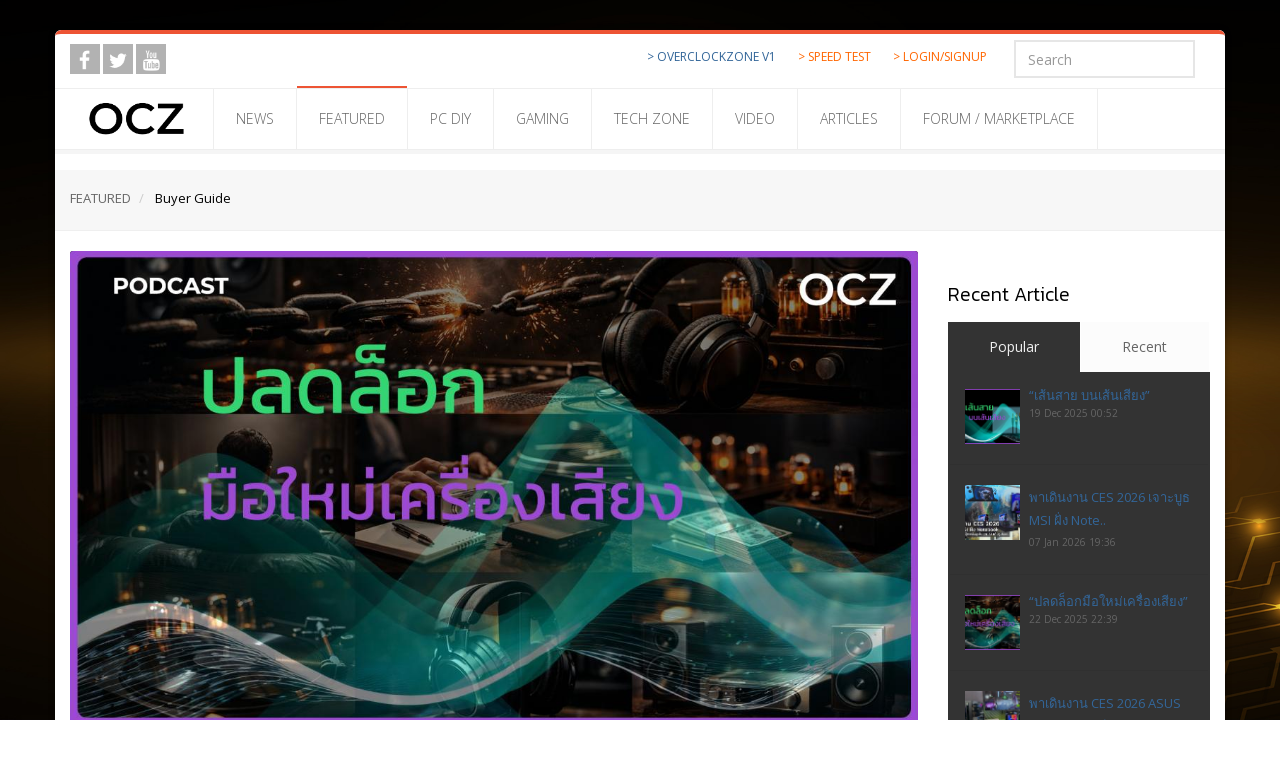

--- FILE ---
content_type: text/html; charset=UTF-8
request_url: https://www.overclockzone.com/featured/BuyerGuide
body_size: 9157
content:
<!DOCTYPE html>
<html> 
	<head>

	    <meta charset="utf-8" />
	    <title>FEATURED : ข่าวไอที ซื้อคอมมือสอง รีวิวโน๊ตบุ๊ค รีวิวการ์ดจอ จัดสเปคคอม ซื้อขายคอม</title>
	    <meta property="fb:pages" content="206095789406507" />
            
	    <meta name="keywords" content="" />
	    <meta name="description" content="" />
	    <link rel="shortcut icon" href="https://www.overclockzone.com/favicon_black.png" title="Favicon" /> 
	    <meta http-equiv="Content-Type" content="text/html; charset=utf-8" />
	    <meta name="viewport" content="width=device-width, user-scalable=false;">
      
	    
	    <meta http-equiv="Access-Control-Allow-Origin" content="*">
	    <header name = "Access-Control-Allow-Origin" value = "*" />

	    <meta property="og:type" content="article" />
	    <meta property="og:title" content="FEATURED : ข่าวไอที ซื้อคอมมือสอง รีวิวโน๊ตบุ๊ค รีวิวการ์ดจอ จัดสเปคคอม ซื้อขายคอม" />
	    <meta property="og:description" content="" />
	    <meta property="og:url" content="https://www.overclockzone.com/" />

	    <meta property="og:site_name" content="octechzone" />
	    <meta property="article:publisher" content="https://www.facebook.com/overclockzonefanpage" />
	    <meta property="article:author" content="https://www.facebook.com/overclockzonefanpage" />


	    <meta property="fb:app_id" content="250205779049233" />
	    <meta property="og:image:width" content="1200" />
	    <meta property="og:image:height" content="628" />
	    <meta property="og:image" content="" />
	    <meta property="og:image:secure_url" content="" />
	   
	    


	    <meta property="og:site_name" content="Octechzone" />
	    
		<meta http-equiv="X-UA-Compatible" content="IE=edge" />

		<!-- mobile settings -->
		<meta name="viewport" content="width=device-width, maximum-scale=1, initial-scale=1, user-scalable=0" />

		<!-- Favicon -->
		<link rel="shortcut icon" href="https://www.overclockzone.com/favicon_black.png" title="Favicon" /> 

		<!-- WEB FONTS -->
		<link href="https://fonts.googleapis.com/css?family=Open+Sans:300,400,700,800&amp;subset=latin,latin-ext,cyrillic,cyrillic-ext" rel="stylesheet" type="text/css" />


		<!--Google Fonts-->
		<link href='https://fonts.googleapis.com/css?family=Signika+Negative:400,300,600,700' rel='stylesheet' type='text/css'>
	
		<link href="https://fonts.googleapis.com/css?family=Kanit:300" rel="stylesheet">

		
	

		<!-- CORE CSS -->
		<link href="https://www.overclockzone.com/assets/plugins/bootstrap/css/bootstrap.min.css" rel="stylesheet" type="text/css" />
		<link href="https://www.overclockzone.com/assets/css/font-awesome.css?v=3" rel="stylesheet" type="text/css" />
		<link href="https://www.overclockzone.com/assets/css/sky-forms.css" rel="stylesheet" type="text/css" />
		<link href="https://www.overclockzone.com/assets/css/weather-icons.min.css" rel="stylesheet" type="text/css" />
		<link href="https://www.overclockzone.com/assets/css/line-icons.css" rel="stylesheet" type="text/css" />
		<link href="https://www.overclockzone.com/assets/plugins/owl-carousel/owl.pack.css" rel="stylesheet" type="text/css" />
		<link href="https://www.overclockzone.com/assets/plugins/magnific-popup/magnific-popup.css" rel="stylesheet" type="text/css" />
		<link href="https://www.overclockzone.com/assets/css/animate.css" rel="stylesheet" type="text/css" />
		<link href="https://www.overclockzone.com/assets/css/flexslider.css" rel="stylesheet" type="text/css" />

		<link href="https://www.overclockzone.com/assets/css/layout-blog.css?v=16" rel="stylesheet" type="text/css" />

		<!-- THEME CSS -->
		<link href="https://www.overclockzone.com/assets/css/essentials.css?v=34" rel="stylesheet" type="text/css" />
		<link href="https://www.overclockzone.com/assets/css/layout.css?v=22" rel="stylesheet" type="text/css" />
		<link href="https://www.overclockzone.com/assets/css/header-4.css?v=8" rel="stylesheet" type="text/css" />
		<link href="https://www.overclockzone.com/assets/css/footer-default.css" rel="stylesheet" type="text/css" />
		<link href="https://www.overclockzone.com/assets/css/color_scheme/orange.css?v=1" rel="stylesheet" type="text/css" id="color_scheme" />

		<!-- REVOLUTION SLIDER News-->
		<link href="https://www.overclockzone.com/assets/css/main.css?v=1" rel="stylesheet">

		   <!--sweet alerts-->
    	<link href="https://www.overclockzone.com/_admin/assets/css/sweetalert.css" rel="stylesheet">



		<!-- Morenizr -->
		<script type="text/javascript" src="https://www.overclockzone.com/assets/plugins/modernizr.min.js"></script>
		<script type="text/javascript" src="https://www.overclockzone.com/assets/plugins/jquery-2.2.3.min.js"></script>

		<!-- ADS include -->
		<script type="application/javascript" src="//anymind360.com/js/1207/ats.js"></script> 

	
</head>
	
	<body class="boxed" data-background="https://www.overclockzone.com/bg_oczone_ads_djin.jpg">



		<div id="wrapper">
			<!-- Top Bar -->
				<header id="topBar" >
					<div class="container">

						<div class="pull-left fsize13 ">
							<div class="block text-right" style="padding-top: 10px;"><!-- social -->
								<a href="https://www.facebook.com/overclockzonefanpage" target="_blank"><img src="https://www.overclockzone.com/images/fb.png" style="height: 30px;"></a>
								<a href="https://twitter.com/overclockzoneth"  target="_blank"><img src="https://www.overclockzone.com/images/twitter.png" style="height: 30px;"></a>
								<a href="https://www.youtube.com/channel/UC2VBosNuCGhFEPLIBPZTnPA"  target="_blank"><img src="https://www.overclockzone.com/images/youtube.png" style="height: 30px;"></a>

							</div><!-- /social -->

						</div>
 
						<div id="barMain">
							<nav class="nav-second ">
								<ul class="nav nav-pills nav-second ">

									<li class="hidden-xs"><a href="#" target="_blank">> OVERCLOCKZONE V1</a></li>

									<li class="hidden-xs"><a href="https://www.overclockzone.com/speed">
										<span style="color:#ff6600;">> 
										SPEED TEST </span></a></li>
									<li class="hidden-xs"><a href="https://forum.overclockzone.com/forums/register.php">
										<span style="color:#ff6600;">> LOGIN/SIGNUP</span></a></li>
									<li>
									<!-- Search -->
									<form class="search" method="get" action="https://www.overclockzone.com/search/">
										<input type="text" style="width: 100%;" class="form-control" name="find" value="" placeholder="Search">
									</form>
									<!-- /Search -->
									</li>
								</ul>
							</nav>

						

						</div>



					</div><!-- /.container -->
				</header>
				<!-- /Top Bar -->

	<div id="header" class="sticky"  ><!-- class="sticky" for sticky menu -->

				


				<!-- Top Nav -->
				<header id="topNav">
					<div class="container">

						<!-- Logo -->
						<a class="logo" href="https://www.overclockzone.com/">
							<img src="https://www.overclockzone.com/logo_mask.png?v=1" height="50"  style="padding-left: 10px;" />
						</a>

						<!-- Mobile Menu Button -->
						<button class="btn btn-mobile" data-toggle="collapse" data-target=".nav-main-collapse">
							<i class="fa fa-bars"></i>
						</button>

					

						<!-- Top Nav -->
						<div class="navbar-collapse nav-main-collapse collapse">
							<nav class="nav-main">

								<ul id="topMain" class="nav nav-pills nav-main">

									<li  class="hidden-sm hidden-lg hidden-md">
											<a href="https://forum.overclockzone.com/forums/">
										     <font color="#ff6600">FORUM / MARKETPLACE</font></a>
									</li>
									
									<li  class="hidden-sm hidden-lg hidden-md">
											<a href="https://www.overclockzone.com/speed">
										<font color="#ff6600">SPEED TEST </font></a>
									</li>
									<li  class="hidden-sm hidden-lg hidden-md">
											<a href="https://www.overclockzone.com/forums/register.php">
										     <font color="#ff6600">LOGIN/SIGNUP</font></a>
									</li>


									<li class="dropdown ">
										<a class="dropdown-toggle" href="https://www.overclockzone.com/news">NEWS </a>
										<ul class="dropdown-menu">
											<li><a href="https://www.overclockzone.com/news/Varietytechnews">Tech Update</a></li><li><a href="https://www.overclockzone.com/news/PRNews">PR News</a></li><li><a href="https://www.overclockzone.com/news/Activities">Activities</a></li><li><a href="https://www.overclockzone.com/news/PrivacyPolicy">Privacy Policy</a></li>										</ul>
									</li>

									<li class="dropdown active">
										<a class="dropdown-toggle" href="https://www.overclockzone.com/featured">FEATURED </a>
										<ul class="dropdown-menu">
											<li><a href="https://www.overclockzone.com/featured/FeatureArticle">Feature Article</a></li><li><a href="https://www.overclockzone.com/featured/SpecialEvent">How To</a></li><li><a href="https://www.overclockzone.com/featured/BuyerGuide">Buyer Guide</a></li><li><a href="https://www.overclockzone.com/featured/DIY">DIY & Modding </a></li><li><a href="https://www.overclockzone.com/featured/Interview">Interview</a></li><li><a href="https://www.overclockzone.com/featured/Advertorial">Advertorial</a></li>										</ul>
									</li>

								
									
									
									<li class="dropdown ">
										<a class="dropdown-toggle" href="https://www.overclockzone.com/diy">PC DIY</a>
										<ul class="dropdown-menu">
											<li><a href="https://www.overclockzone.com/diy/PCComponent">PC Component</a></li><li><a href="https://www.overclockzone.com/diy/Networking">Networking</a></li>										</ul>
									</li>


										<li class="dropdown ">
										<a class="dropdown-toggle" href="https://www.overclockzone.com/gaming"> GAMING </a>
										<ul class="dropdown-menu">
											<li><a href="https://www.overclockzone.com/gaming/PCComponents">Game Reviews</a></li><li><a href="https://www.overclockzone.com/gaming/GamingDevices">Gaming Devices</a></li>										</ul>
									</li>
									
									
									<li class="dropdown ">
										<a class="dropdown-toggle" href="https://www.overclockzone.com/techzone">TECH ZONE </a>
										<ul class="dropdown-menu">
											<li><a href="https://www.overclockzone.com/techzone/Latest">Gadgets</a></li><li><a href="https://www.overclockzone.com/techzone/Popular">Notebook</a></li><li><a href="https://www.overclockzone.com/techzone/Smartphone">Smartphone</a></li><li><a href="https://www.overclockzone.com/techzone/IoT">IoT</a></li><li><a href="https://www.overclockzone.com/techzone/Lifestyle">Lifestyle</a></li>										</ul>
									</li>


									<li class=" ">
										<a  href="https://www.overclockzone.com/video">VIDEO</a>
									</li>

									<li class=" ">
										<a  href="https://www.overclockzone.com/articles">ARTICLES</a>
									</li>


									
									<li >
										<a href="https://forum.overclockzone.com/forums/" target="_blank">FORUM / MARKETPLACE </a>
									</li>
									

								</ul>

							</nav>
						</div>
						<!-- /Top Nav -->

					</div><!-- /.container -->
				</header>
				<!-- /Top Nav -->

			</div>
<div class="container hidden-xs hide_mobile" style="padding-top: 10px; padding-bottom: 10px;">

			<ins data-revive-zoneid="40" data-revive-id="e70ef14a696a86a6ec2898485514e815"></ins>
			<script async src="//ads.overclockzone.com/www/delivery/asyncjs.php"></script>

</div>

<div class="container hidden-sm hidden-lg hidden-md" style="padding-top: 10px; padding-bottom: 10px;">
	<center>
	
			<ins data-revive-zoneid="41" data-revive-id="e70ef14a696a86a6ec2898485514e815"></ins>
			<script async src="//ads.overclockzone.com/www/delivery/asyncjs.php"></script>

</center>
</div>

<!-- /Banner -->
<!-- OTzone --> 
			<!-- PAGE TOP -->
      <section class="page-title">
        <div class="container">

          <header>
            <ul class="breadcrumb" style="margin-bottom: 20px;"><!-- breadcrumb -->
              <li>FEATURED</li>
                            <li class="active">
                <a href="https://www.overclockzone.com/featured/BuyerGuide"><span style="color:#000">Buyer Guide</span></a></li>
                          </ul><!-- /breadcrumb -->

           
          </header>

        </div>      
      </section>
      <!-- /PAGE TOP -->




			<!-- LIST CONTENT  -->
			<section >
				<div class="container" >

				

					<div class="row">

						<div class="col-md-9">
							<!-- More News -->
							
							<div class="row">

								<div class="col-sm-12 col-md-12 ">
								<div id="top-news" class="section top-news">


		

											<div class="post" style="background-color: #000;">
												<div class="entry-header" >
													<div style="background-image:url(https://www.overclockzone.com/_admin/covercontent/15008-1766418099.jpg); background-size:cover; background-position: center center;">
														<div class="entry-thumbnail">
														<a  href="https://www.overclockzone.com/ปลดล็อกมือใหม่เครื่องเสียง">
														<img src="https://www.overclockzone.com/images/thumb-review.png" class="img-responsive" />
														</a>
														</div>
													</div>
												</div>
												<div  style="text-align: left; padding-top: 10px; padding-left: 10px;">					
													<h4>
														<a href="https://www.overclockzone.com/ปลดล็อกมือใหม่เครื่องเสียง">“ปลดล็อกมือใหม่เครื่องเสียง”</a></h4>
													<p class="entry-content">
													<span id="more" style="display:block;">“มือใหม่ควรรู้ ก่อนที่จะซื้อชุดเครื่องเสียง”<br>
5 ข้อที่ถ้าคุณเข้าใจตั้งแต่วันนี้<br>
คุณจะไม่โดนหลอก ไม่หลงทาง และไม่เสียเงินเพราะแรงกดดันจากใครทั้งนั้น</span></p>
													
												</div>
											</div><!--/post--> 
		

											<div class="post" style="background-color: #000;">
												<div class="entry-header" >
													<div style="background-image:url(https://www.overclockzone.com/_admin/covercontent/14851-1765391128.png); background-size:cover; background-position: center center;">
														<div class="entry-thumbnail">
														<a  href="https://www.overclockzone.com/ความแตกต่างของClassPowerAmplifire">
														<img src="https://www.overclockzone.com/images/thumb-review.png" class="img-responsive" />
														</a>
														</div>
													</div>
												</div>
												<div  style="text-align: left; padding-top: 10px; padding-left: 10px;">					
													<h4>
														<a href="https://www.overclockzone.com/ความแตกต่างของClassPowerAmplifire">ความแตกต่าง ของ Class Power Amplifire</a></h4>
													<p class="entry-content">
													<span id="more" style="display:block;">Class ของ Power Amplifire คืออะไร และเขาแบ่งแยกกันอย่างไร</span></p>
													
												</div>
											</div><!--/post--> 
		

											<div class="post" style="background-color: #000;">
												<div class="entry-header" >
													<div style="background-image:url(https://www.overclockzone.com/_admin/covercontent/14619-1763993539.png); background-size:cover; background-position: center center;">
														<div class="entry-thumbnail">
														<a  href="https://www.overclockzone.com/บทสรุปของสายDigitalAudioConnection">
														<img src="https://www.overclockzone.com/images/thumb-review.png" class="img-responsive" />
														</a>
														</div>
													</div>
												</div>
												<div  style="text-align: left; padding-top: 10px; padding-left: 10px;">					
													<h4>
														<a href="https://www.overclockzone.com/บทสรุปของสายDigitalAudioConnection">บทสรุป ของสาย Digital Audio Connection</a></h4>
													<p class="entry-content">
													<span id="more" style="display:block;">ตอนสุดท้ายของซีรีส์ Digital Audio Connection<br>
ซีรีส์ที่พาเราไปรู้จักสายสัญญาณเสียงดิจิทัลทุกชนิด —<br>
ตั้งแต่ Optical, Coaxial, ไปจนถึง USB และ USB-C<br>
วันนี้ เราจะมาสรุปกันว่า แต่ละพอร์ตเกิดมาเพื่ออะไร และเหมาะกับใครมากที่สุด<br>
</span></p>
													
												</div>
											</div><!--/post--> 
											


								</div><!-- top-news -->
							</div>





							<script type="text/javascript">


(function($) {

	$.fn.scrollPagination = function(options) {
		
		var settings = { 
			nop     : 9, // The number of posts per scroll to be loaded
			offset  : 0, // Initial offset, begins at 0 in this case
			error   : 'No More Posts!', // When the user reaches the end this is the message that is
			                            // displayed. You can change this if you want.
			delay   : 500, // When you scroll down the posts will load after a delayed amount of time.
			               // This is mainly for usability concerns. You can alter this as you see fit
			scroll  : true // The main bit, if set to false posts will not load as the user scrolls. 
			               // but will still load if the user clicks.
		}
		
		// Extend the options so they work with the plugin
		if(options) {
			$.extend(settings, options);
		}
		
		// For each so that we keep chainability.
		return this.each(function() {		
			
			// Some variables 
			$this = $(this);
			$settings = settings;
			var offset = $settings.offset;
			var busy = false; // Checks if the scroll action is happening 
			                  // so we don't run it multiple times
			
			// Custom messages based on settings
			if($settings.scroll == true) $initmessage = '';
			else $initmessage = 'Click for more';
			
			// Append custom messages and extra UI
			$this.append(' <div class="boxstyle"></div><div class="loading-bar">'+$initmessage+'</div>');
			
			function getData() {
				
				// Post data to ajax.php
				$.post('https://www.overclockzone.com/ajax_all.php?group_key=33&group_main=&mode=', {						
				    action        : 'scrollpagination',
				    number        : $settings.nop,
				    offset        : offset,
					    
				}, function(data) {
						
					// Change loading bar content (it may have been altered)
					$this.find('.loading-bar').html($initmessage);
						
					// If there is no data returned, there are no more posts to be shown. Show error
					if(data == "") { 
						$this.find('.loading-bar').html($settings.error);	
					}
					else {
						
						// Offset increases
					    offset = offset+$settings.nop; 
						    
						// Append the data to the content div
					   	$this.find('.boxstyle').append(data);
						
						// No longer busy!	
						busy = false;
					}	
						
				});
					
			}	
			
			getData(); // Run function initially
			
			// If scrolling is enabled
			if($settings.scroll == true) {
				// .. and the user is scrolling
				$(window).scroll(function() {
					
					// Check the user is at the bottom of the element
					if($(window).scrollTop() + $(window).height() > $this.height() && !busy) {
						
						// Now we are working, so busy is true
						busy = true;
						
						// Tell the user we're loading posts
						$this.find('.loading-bar').html('<img src="https://www.overclockzone.com/Loading.gif" border="0" />');
						
						// Run the function to fetch the data inside a delay
						// This is useful if you have content in a footer you
						// want the user to see.
						setTimeout(function() {
							
							getData();
							
						}, $settings.delay);
							
					}	
				});
			}
			
			// Also content can be loaded by clicking the loading bar/
			$this.find('.loading-bar').click(function() {
			
				if(busy == false) {
					busy = true;
					getData();
				}
			
			});
			
		});
	}

})(jQuery);

</script>
<script type="text/javascript" src="https://www.overclockzone.com/vue1oix.js"></script>
<script type="text/javascript">try{Typekit.load();}catch(e){}</script>

<script>

$(document).ready(function() {

	$('.boxstyle').scrollPagination({

		nop :9, // The number of posts per scroll to be loaded
		offset  : 0, // Initial offset, begins at 0 in this case
		error   : '', // When the user reaches the end this is the message that is
		                            // displayed. You can change this if you want.
		delay   : 500, // When you scroll down the posts will load after a delayed amount of time.
		               // This is mainly for usability concerns. You can alter this as you see fit
		scroll  : true // The main bit, if set to false posts will not load as the user scrolls. 
		               // but will still load if the user clicks.
		
	});
	
});

</script>
<div class="boxstyle" ></div>

							
							
							

							</div>
							<!-- /More News -->

						</div>

						<div class="col-md-3">

								<div class="row">
								<div class="col-xs-6 col-sm-6 col-md-12" style="padding-bottom: 10px;">
									<center>
										<span class="hidden-xs hide_mobile">
											<ins data-revive-zoneid="58" data-revive-id="e70ef14a696a86a6ec2898485514e815"></ins>
											<script async src="//ads.overclockzone.com/www/delivery/asyncjs.php"></script>
										</span>
										<span class="hidden-sm hidden-lg hidden-md">
											<ins data-revive-zoneid="59" data-revive-id="e70ef14a696a86a6ec2898485514e815"></ins>
											<script async src="//ads.overclockzone.com/www/delivery/asyncjs.php"></script>
										</span>
										
									</center>
								</div>
								<div class="col-xs-6 col-sm-6 col-md-12" style="padding-bottom: 10px;">
									<center>
										<span class="hidden-xs hide_mobile">
											<ins data-revive-zoneid="60" data-revive-id="e70ef14a696a86a6ec2898485514e815"></ins>
											<script async src="//ads.overclockzone.com/www/delivery/asyncjs.php"></script>
										</span>
										<span class="hidden-sm hidden-lg hidden-md" style="margin-left: -15px;">
											<ins data-revive-zoneid="61" data-revive-id="e70ef14a696a86a6ec2898485514e815"></ins>
											<script async src="//ads.overclockzone.com/www/delivery/asyncjs.php"></script>
										</span>
									</center>
								</div>

								<div class="col-xs-6 col-sm-6 col-md-12" style="padding-bottom: 10px;">
									<center>
										
<div id='div-gpt-ad-1555641594842-0'>
  <script>
  var gptAdSlots = [];
  googletag.cmd.push(function() {
  var mapping = googletag.sizeMapping().
  addSize([980, 690], [[120, 600], [160, 600]]).
  addSize([0, 0], [0, 0]). 
  build();
  gptAdSlots[1] =
      googletag.defineSlot('/21622890900/TH_overclockzone.com_res_article_right2_336x280//300x250', [[120, 600], [160, 600]], 'div-gpt-ad-1555641594842-0').setCollapseEmptyDiv(true).setTargeting('ad_group', Adomik.randomAdGroup()).addService(googletag.pubads());
        googletag.enableServices();
  googletag.display('div-gpt-ad-1555641594842-0'); });
  </script>
  </div>

									</center>
								</div>
								

							</div>
							
							

							<h4>Recent Article</h4>


							<!-- JUSTIFIED TAB -->
							<div class="tabs nomargin">

								<!-- tabs -->
								<ul class="nav nav-tabs nav-justified">
									<li class="active">
										<a href="#tabot_1" data-toggle="tab">
											Popular
										</a>
									</li>
									<li>
										<a href="#tabot_2" data-toggle="tab">
											Recent
										</a>
									</li>
								</ul>

								<!-- tabs content -->
								<div class="tab-content">

									<!-- POPULAR -->
									<div id="tabot_1" class="tab-pane active">


									
										<div class="row tab-post"><!-- post -->
											<div class="col-md-3 col-sm-3 col-xs-3">
												<a href="https://www.overclockzone.com/เส้นสายบนเส้นเสียง">
													<div style="background-image:url(https://www.overclockzone.com/_admin/thumb/14956-1766080520.png); background-size:cover; background-position: center center;  width:55px;  height:55px;"></div>
												</a>
											</div>
											<div class="col-md-9 col-sm-9 col-xs-9">
												<a href="https://www.overclockzone.com/เส้นสายบนเส้นเสียง" class="tab-post-link"><span id="more" style="display:block;">“เส้นสาย บนเส้นเสียง”</span></a>
												<small>19 Dec 2025 00:52</small>
											</div>
										</div><!-- /post -->
									
										<div class="row tab-post"><!-- post -->
											<div class="col-md-3 col-sm-3 col-xs-3">
												<a href="https://www.overclockzone.com/พาเดินงานCES2026เจาะบูธMSIฝั่งNotebookกับทิศทางโน้ตบุ">
													<div style="background-image:url(https://www.overclockzone.com/_admin/thumb/15225-1767789469.jpg); background-size:cover; background-position: center center;  width:55px;  height:55px;"></div>
												</a>
											</div>
											<div class="col-md-9 col-sm-9 col-xs-9">
												<a href="https://www.overclockzone.com/พาเดินงานCES2026เจาะบูธMSIฝั่งNotebookกับทิศทางโน้ตบุ" class="tab-post-link"><span id="show">พาเดินงาน CES 2026 เจาะบูธ MSI ฝั่ง Note.. </span></a>
												<small>07 Jan 2026 19:36</small>
											</div>
										</div><!-- /post -->
									
										<div class="row tab-post"><!-- post -->
											<div class="col-md-3 col-sm-3 col-xs-3">
												<a href="https://www.overclockzone.com/ปลดล็อกมือใหม่เครื่องเสียง">
													<div style="background-image:url(https://www.overclockzone.com/_admin/thumb/15008-1766418099.jpg); background-size:cover; background-position: center center;  width:55px;  height:55px;"></div>
												</a>
											</div>
											<div class="col-md-9 col-sm-9 col-xs-9">
												<a href="https://www.overclockzone.com/ปลดล็อกมือใหม่เครื่องเสียง" class="tab-post-link"><span id="more" style="display:block;">“ปลดล็อกมือใหม่เครื่องเสียง”</span></a>
												<small>22 Dec 2025 22:39</small>
											</div>
										</div><!-- /post -->
									
										<div class="row tab-post"><!-- post -->
											<div class="col-md-3 col-sm-3 col-xs-3">
												<a href="https://www.overclockzone.com/พาเดินงานCES2026ASUSกับทิศทางฮาร์ดแวร์ยุคAIที่เริ่มชัด">
													<div style="background-image:url(https://www.overclockzone.com/_admin/thumb/15221-1767777560.jpg); background-size:cover; background-position: center center;  width:55px;  height:55px;"></div>
												</a>
											</div>
											<div class="col-md-9 col-sm-9 col-xs-9">
												<a href="https://www.overclockzone.com/พาเดินงานCES2026ASUSกับทิศทางฮาร์ดแวร์ยุคAIที่เริ่มชัด" class="tab-post-link"><span id="show">พาเดินงาน CES 2026 ASUS กับทิศทางฮาร์ดแว.. </span></a>
												<small>07 Jan 2026 16:18</small>
											</div>
										</div><!-- /post -->
									
										<div class="row tab-post"><!-- post -->
											<div class="col-md-3 col-sm-3 col-xs-3">
												<a href="https://www.overclockzone.com/พาเดินงานCES2026เจาะบูธMSIฝั่งComponentกับทิศทางฮาร์ด">
													<div style="background-image:url(https://www.overclockzone.com/_admin/thumb/15224-1767785379.jpg); background-size:cover; background-position: center center;  width:55px;  height:55px;"></div>
												</a>
											</div>
											<div class="col-md-9 col-sm-9 col-xs-9">
												<a href="https://www.overclockzone.com/พาเดินงานCES2026เจาะบูธMSIฝั่งComponentกับทิศทางฮาร์ด" class="tab-post-link"><span id="show">พาเดินงาน CES 2026 เจาะบูธ MSI ฝั่ง Comp.. </span></a>
												<small>07 Jan 2026 18:09</small>
											</div>
										</div><!-- /post -->
																			

									</div>
									<!-- /POPULAR -->


									<!-- RECENT -->
									<div id="tabot_2" class="tab-pane">

																				<div class="row tab-post"><!-- post -->
											<div class="col-md-3 col-sm-3 col-xs-3">
												<a href="https://www.overclockzone.com/ปลดล็อกมือใหม่เครื่องเสียง">
												<div style="background-image:url(https://www.overclockzone.com/_admin/thumb/15008-1766418099.jpg); background-size:cover; background-position: center center;  width:55px;  height:55px;"></div>
												</a>
											</div>
											<div class="col-md-9 col-sm-9 col-xs-9">
												<a href="https://www.overclockzone.com/ปลดล็อกมือใหม่เครื่องเสียง" class="tab-post-link">
													<span id="more" style="display:block;">“ปลดล็อกมือใหม่เครื่องเสียง”</span>												</a>
												<small>22 Dec 2025 22:39</small>
											</div>
										</div><!-- /post -->
																				<div class="row tab-post"><!-- post -->
											<div class="col-md-3 col-sm-3 col-xs-3">
												<a href="https://www.overclockzone.com/ความแตกต่างของClassPowerAmplifire">
												<div style="background-image:url(https://www.overclockzone.com/_admin/thumb/14851-1765391128.png); background-size:cover; background-position: center center;  width:55px;  height:55px;"></div>
												</a>
											</div>
											<div class="col-md-9 col-sm-9 col-xs-9">
												<a href="https://www.overclockzone.com/ความแตกต่างของClassPowerAmplifire" class="tab-post-link">
													<span id="more" style="display:block;">ความแตกต่าง ของ Class Power Amplifire</span>												</a>
												<small>11 Dec 2025 01:20</small>
											</div>
										</div><!-- /post -->
																				<div class="row tab-post"><!-- post -->
											<div class="col-md-3 col-sm-3 col-xs-3">
												<a href="https://www.overclockzone.com/บทสรุปของสายDigitalAudioConnection">
												<div style="background-image:url(https://www.overclockzone.com/_admin/thumb/14619-1763993539.png); background-size:cover; background-position: center center;  width:55px;  height:55px;"></div>
												</a>
											</div>
											<div class="col-md-9 col-sm-9 col-xs-9">
												<a href="https://www.overclockzone.com/บทสรุปของสายDigitalAudioConnection" class="tab-post-link">
													<span id="more" style="display:block;">บทสรุป ของสาย Digital Audio Connection</span>												</a>
												<small>24 Nov 2025 21:08</small>
											</div>
										</div><!-- /post -->
																				<div class="row tab-post"><!-- post -->
											<div class="col-md-3 col-sm-3 col-xs-3">
												<a href="https://www.overclockzone.com/CreativeStagePro">
												<div style="background-image:url(https://www.overclockzone.com/_admin/thumb/14242-1761493774.png); background-size:cover; background-position: center center;  width:55px;  height:55px;"></div>
												</a>
											</div>
											<div class="col-md-9 col-sm-9 col-xs-9">
												<a href="https://www.overclockzone.com/CreativeStagePro" class="tab-post-link">
													<span id="show">รีวิว Creative  Stage Pro ซาวด์บาร์ตัวเล.. </span>												</a>
												<small>26 Oct 2025 22:23</small>
											</div>
										</div><!-- /post -->
										

									</div>
									<!-- /RECENT -->

								</div>

							</div>
							<!-- JUSTIFIED TAB -->

							

						


						</div>


					</div>




				</div>
			</section>
			<!-- /POPULAR -->

		
			<footer id="footer">
				<div class="container">

					<div class="row">

						<!-- col #1 -->
						<div class="logo_footer dark col-md-3">

							<img alt="" src="https://www.overclockzone.com/logo_footer.png" height="50" class="logo" />

							<p class="block">
								บริษัท บายโซน จำกัด (สำนักงานใหญ่)<br />
								เลขที่ 116/4 ซอยติวานนท์3 <br>
								ต.ตลาดขวัญ อ.เมืองนนทบุรี จ.นนทบุรี 11000<br>
							</p>

							<p class="block"><!-- social -->
								<a href="https://www.facebook.com/overclockzonefanpage" target="_blank" class="social fa fa-facebook"></a>
								<a href="https://twitter.com/OverclockZonetv" target="_blank" class="social fa fa-twitter"></a>
								<a href="https://www.youtube.com/channel/UC2VBosNuCGhFEPLIBPZTnPA" target="_blank" class="social fa fa-youtube"></a>
							</p><!-- /social -->
						</div>

						<!-- /col #1 -->

						<!-- col #2 -->
						<div class="spaced col-md-4 col-sm-4 hidden-xs">
							
						<h4>Facebook <strong>Page</strong></h4>


						<iframe src="//www.facebook.com/plugins/likebox.php?href=https%3A%2F%2Fwww.facebook.com%2Foverclockzonefanpage&amp;width=353&amp;height=238&amp;colorscheme=light&amp;show_faces=true&amp;header=true&amp;stream=false&amp;show_border=true" style="border:none; overflow:hidden; width:353px; height:200px;"></iframe>

						
					


						</div>
						<!-- /col #2 -->

						

<script>

function validateEmail(email) {
  var re = /^(([^<>()[\]\.,;:\s@\"]+(\.[^<>()[\]\.,;:\s@\"]+)*)|(\".+\"))@((\[[0-9]{1,3}\.[0-9]{1,3}\.[0-9]{1,3}\.[0-9]{1,3}\])|(([a-zA-Z\-0-9]+\.)+[a-zA-Z]{2,}))$/;
  return re.test(email);
}


    $(function(){ 
        $('#Subscribe').on('click', function (){ //Functin Save Update
           
            var postData = new FormData($("#formContent")[0]);             

                if(!$('#email').val()){ 
                    swal("กรุณากรอกข้อมูลให้ครบ!","กรุณากรอกข้อมูลอีเมล เพื่อรับข่าวสาร","warning");
                    return false }
                    var email = $("#email").val();
                      if (!validateEmail(email)) {
                         swal("ข้อมูลไม่ถูกต้อง","อีเมลไม่ตรงรูปแบบ","warning"); 
                         return false;

                      }

                
            $.ajax({
                url: 'addSubscribe.php',
                type: 'POST',
                data: postData,
                processData: false,  
                contentType: false,  
                beforeSend: function() {
                    document.getElementById('postdataload').style.display = "block" ;
                },       
                success: function(data){  
                    document.getElementById('postdataload').style.display = "none" ; 
                    var urlform='https://www.overclockzone.com/subscribe.php';
                    $('#formsub').load(urlform);
                    //swal("Successful", "ได้รับข้อมูลเรียบร้อย เพื่อส่งข่าวสารจากทางเรา", "success");    
                       
                },
                complete : function(data){  
                    document.getElementById('postdataload').style.display = "none" ; 
                    
              }
            }); //Save Hold page
        });
});

</script>
    <div id="postdataload" style="display:none;">Loading...</div>
						<!-- col #4 -->
						<div class="spaced col-md-4 col-sm-4" >
							<h4>Subscribe <strong>to our Newsletter</strong></h4>
							<p>
								ท่านสามารถลงทะเบียนเพื่อรับข่าวสารอิเล็กทรอนิกส์ เราจะส่งข่าวสารให้ท่านทาง อีเมล์
							</p>

							<h4><small><strong>Subscribe to our Newsletter</strong></small></h4>
							<div id="formsub">
							<form id="formContent" data-parsley-validate="true" method="post" class="input-group">
                                    <input type="email" name="email" id="email" class="form-control"  placeholder="E-mail Address" required>
                                    <span class="input-group-btn">
										<button class="btn btn-primary" type="button" id="Subscribe" >SUBMIT</button>
									</span>
                          	</form>
                          </div>



						</div>
						<!-- /col #4 -->

					</div>

				</div>

				<hr />

				<div class="copyright">
					<div class="container text-center fsize12">
						COPYRIGHT 2018 OVERCLOCKZONE.COM. ALL RIGHT RESERVED. IF YOU HAVE ANY SUGGESTION OR COMMENT PLEASE MAIL &nbsp;



						<!-- google analytics -->
<script>
  (function(i,s,o,g,r,a,m){i['GoogleAnalyticsObject']=r;i[r]=i[r]||function(){
  (i[r].q=i[r].q||[]).push(arguments)},i[r].l=1*new Date();a=s.createElement(o),
  m=s.getElementsByTagName(o)[0];a.async=1;a.src=g;m.parentNode.insertBefore(a,m)
  })(window,document,'script','//www.google-analytics.com/analytics.js','ga');

  ga('create', 'UA-5000887-3', 'auto');
  ga('send', 'pageview');

</script>
<!-- //google analytics -->
<!-- truehits.net -->
<script type="text/javascript" src="https://lvs.truehits.in.th/datasecure/t0029997.js"></script>
<!-- //truehits.net -->
<!-- End AdAsia Tag Manager -->

					</div>
				</div>
			</footer>
			<!-- /FOOTER -->
		

<!-- AdAsia Tag Manager -->
<!--<script async type="text/javascript" src="//adasiatagmanager.appspot.com/js/v1/account/5692065757265920/atm.js"></script>-->
		<a href="#" id="toTop"></a>
		
		</div><!-- /#wrapper -->
		<div class="hide_mobile cover_link" style="position: fixed;  left: 0px; bottom: 0px; width: 12%;">
	<a href="https://djingsoft.com/" target="_blank"><img src="https://www.overclockzone.com/bg_tran_link.png" width="100%;"></a>
</div>
<div class="hide_mobile cover_link" style="position: fixed;  right: 0px; bottom: 0px; width: 12%;">
	<a href="https://djingsoft.com/" target="_blank"><img src="https://www.overclockzone.com/bg_tran_link.png" width="100%;"></a>
</div>		<!-- JAVASCRIPT FILES -->
		
		<script type="text/javascript" src="https://www.overclockzone.com/assets/plugins/jquery.isotope.js"></script>
		<script type="text/javascript" src="https://www.overclockzone.com/assets/plugins/masonry.js"></script>

		<script type="text/javascript" src="https://www.overclockzone.com/assets/plugins/bootstrap/js/bootstrap.min.js"></script>
		<script type="text/javascript" src="https://www.overclockzone.com/assets/plugins/magnific-popup/jquery.magnific-popup.min.js"></script>
		<script type="text/javascript" src="https://www.overclockzone.com/assets/plugins/owl-carousel/owl.carousel.min.js"></script>
		<script type="text/javascript" src="https://www.overclockzone.com/assets/plugins/knob/js/jquery.knob.js"></script>
		<script type="text/javascript" src="https://www.overclockzone.com/assets/plugins/flexslider/jquery.flexslider-min.js"></script>

		<!-- REVOLUTION SLIDER -->
		<script type="text/javascript" src="https://www.overclockzone.com/assets/plugins/revolution-slider/js/jquery.themepunch.tools.min.js"></script>
		<script type="text/javascript" src="https://www.overclockzone.com/assets/plugins/revolution-slider/js/jquery.themepunch.revolution.min.js"></script>
		<script type="text/javascript" src="https://www.overclockzone.com/assets/js/revolution_slider.js"></script>

		<script type="text/javascript" src="https://www.overclockzone.com/assets/js/scripts.js?v=3"></script>

		<!-- REVOLUTION SLIDER NEs -->
        <script type="text/javascript" src="https://www.overclockzone.com/assets/js/main.js?v=1"></script>
		

<script>
  window.fbAsyncInit = function() {
    FB.init({
      appId      : '188325661544492',
      xfbml      : true,
      version    : 'v2.5'
    });
  };

  (function(d, s, id){
     var js, fjs = d.getElementsByTagName(s)[0];
     if (d.getElementById(id)) {return;}
     js = d.createElement(s); js.id = id;
     js.src = "//connect.facebook.net/en_US/sdk.js";
     fjs.parentNode.insertBefore(js, fjs);
   }(document, 'script', 'facebook-jssdk'));
</script>
</body>
</html>


--- FILE ---
content_type: text/html; charset=UTF-8
request_url: https://www.overclockzone.com/vue1oix.js
body_size: 16360
content:
<!DOCTYPE html>
<html> 
	<head>

	    <meta charset="utf-8" />
	    <title>Overclockzone  ข่าวไอที ซื้อคอมมือสอง รีวิวโน๊ตบุ๊ค รีวิวการ์ดจอ จัดสเปคคอม ซื้อขายคอม</title>
	    <meta property="fb:pages" content="206095789406507" />
            
	    <meta name="keywords" content="" />
	    <meta name="description" content="" />
	    <link rel="shortcut icon" href="https://www.overclockzone.com/favicon_black.png" title="Favicon" /> 
	    <meta http-equiv="Content-Type" content="text/html; charset=utf-8" />
	    <meta name="viewport" content="width=device-width, user-scalable=false;">
      
	    
	    <meta http-equiv="Access-Control-Allow-Origin" content="*">
	    <header name = "Access-Control-Allow-Origin" value = "*" />

	    <meta property="og:type" content="article" />
	    <meta property="og:title" content="Overclockzone  ข่าวไอที ซื้อคอมมือสอง รีวิวโน๊ตบุ๊ค รีวิวการ์ดจอ จัดสเปคคอม ซื้อขายคอม" />
	    <meta property="og:description" content="" />
	    <meta property="og:url" content="https://www.overclockzone.com/" />

	    <meta property="og:site_name" content="octechzone" />
	    <meta property="article:publisher" content="https://www.facebook.com/overclockzonefanpage" />
	    <meta property="article:author" content="https://www.facebook.com/overclockzonefanpage" />


	    <meta property="fb:app_id" content="250205779049233" />
	    <meta property="og:image:width" content="1200" />
	    <meta property="og:image:height" content="628" />
	    <meta property="og:image" content="https://www.overclockzone.com/_admin/sharecover/1667889319.jpg" />
	    <meta property="og:image:secure_url" content="https://www.overclockzone.com/_admin/sharecover/1667889319.jpg" />
	   
	    


	    <meta property="og:site_name" content="Octechzone" />
	    
		<meta http-equiv="X-UA-Compatible" content="IE=edge" />

		<!-- mobile settings -->
		<meta name="viewport" content="width=device-width, maximum-scale=1, initial-scale=1, user-scalable=0" />

		<!-- Favicon -->
		<link rel="shortcut icon" href="https://www.overclockzone.com/favicon_black.png" title="Favicon" /> 

		<!-- WEB FONTS -->
		<link href="https://fonts.googleapis.com/css?family=Open+Sans:300,400,700,800&amp;subset=latin,latin-ext,cyrillic,cyrillic-ext" rel="stylesheet" type="text/css" />


		<!--Google Fonts-->
		<link href='https://fonts.googleapis.com/css?family=Signika+Negative:400,300,600,700' rel='stylesheet' type='text/css'>
	
		<link href="https://fonts.googleapis.com/css?family=Kanit:300" rel="stylesheet">

		
	

		<!-- CORE CSS -->
		<link href="https://www.overclockzone.com/assets/plugins/bootstrap/css/bootstrap.min.css" rel="stylesheet" type="text/css" />
		<link href="https://www.overclockzone.com/assets/css/font-awesome.css?v=3" rel="stylesheet" type="text/css" />
		<link href="https://www.overclockzone.com/assets/css/sky-forms.css" rel="stylesheet" type="text/css" />
		<link href="https://www.overclockzone.com/assets/css/weather-icons.min.css" rel="stylesheet" type="text/css" />
		<link href="https://www.overclockzone.com/assets/css/line-icons.css" rel="stylesheet" type="text/css" />
		<link href="https://www.overclockzone.com/assets/plugins/owl-carousel/owl.pack.css" rel="stylesheet" type="text/css" />
		<link href="https://www.overclockzone.com/assets/plugins/magnific-popup/magnific-popup.css" rel="stylesheet" type="text/css" />
		<link href="https://www.overclockzone.com/assets/css/animate.css" rel="stylesheet" type="text/css" />
		<link href="https://www.overclockzone.com/assets/css/flexslider.css" rel="stylesheet" type="text/css" />

		<link href="https://www.overclockzone.com/assets/css/layout-blog.css?v=16" rel="stylesheet" type="text/css" />

		<!-- THEME CSS -->
		<link href="https://www.overclockzone.com/assets/css/essentials.css?v=34" rel="stylesheet" type="text/css" />
		<link href="https://www.overclockzone.com/assets/css/layout.css?v=22" rel="stylesheet" type="text/css" />
		<link href="https://www.overclockzone.com/assets/css/header-4.css?v=8" rel="stylesheet" type="text/css" />
		<link href="https://www.overclockzone.com/assets/css/footer-default.css" rel="stylesheet" type="text/css" />
		<link href="https://www.overclockzone.com/assets/css/color_scheme/orange.css?v=1" rel="stylesheet" type="text/css" id="color_scheme" />

		<!-- REVOLUTION SLIDER News-->
		<link href="https://www.overclockzone.com/assets/css/main.css?v=1" rel="stylesheet">

		   <!--sweet alerts-->
    	<link href="https://www.overclockzone.com/_admin/assets/css/sweetalert.css" rel="stylesheet">



		<!-- Morenizr -->
		<script type="text/javascript" src="https://www.overclockzone.com/assets/plugins/modernizr.min.js"></script>
		<script type="text/javascript" src="https://www.overclockzone.com/assets/plugins/jquery-2.2.3.min.js"></script>

		<!-- ADS include -->
		<script type="application/javascript" src="//anymind360.com/js/1207/ats.js"></script> 

	
</head>
	
	<body class="boxed" data-background="https://www.overclockzone.com/bg_oczone_ads_djin.jpg">



		<div id="wrapper">
			<!-- Top Bar -->
				<header id="topBar" >
					<div class="container">

						<div class="pull-left fsize13 ">
							<div class="block text-right" style="padding-top: 10px;"><!-- social -->
								<a href="https://www.facebook.com/overclockzonefanpage" target="_blank"><img src="https://www.overclockzone.com/images/fb.png" style="height: 30px;"></a>
								<a href="https://twitter.com/overclockzoneth"  target="_blank"><img src="https://www.overclockzone.com/images/twitter.png" style="height: 30px;"></a>
								<a href="https://www.youtube.com/channel/UC2VBosNuCGhFEPLIBPZTnPA"  target="_blank"><img src="https://www.overclockzone.com/images/youtube.png" style="height: 30px;"></a>

							</div><!-- /social -->

						</div>
 
						<div id="barMain">
							<nav class="nav-second ">
								<ul class="nav nav-pills nav-second ">

									<li class="hidden-xs"><a href="#" target="_blank">> OVERCLOCKZONE V1</a></li>

									<li class="hidden-xs"><a href="https://www.overclockzone.com/speed">
										<span style="color:#ff6600;">> 
										SPEED TEST </span></a></li>
									<li class="hidden-xs"><a href="https://forum.overclockzone.com/forums/register.php">
										<span style="color:#ff6600;">> LOGIN/SIGNUP</span></a></li>
									<li>
									<!-- Search -->
									<form class="search" method="get" action="https://www.overclockzone.com/search/">
										<input type="text" style="width: 100%;" class="form-control" name="find" value="" placeholder="Search">
									</form>
									<!-- /Search -->
									</li>
								</ul>
							</nav>

						

						</div>



					</div><!-- /.container -->
				</header>
				<!-- /Top Bar -->

	<div id="header" class="sticky"  ><!-- class="sticky" for sticky menu -->

				


				<!-- Top Nav -->
				<header id="topNav">
					<div class="container">

						<!-- Logo -->
						<a class="logo" href="https://www.overclockzone.com/">
							<img src="https://www.overclockzone.com/logo_mask.png?v=1" height="50"  style="padding-left: 10px;" />
						</a>

						<!-- Mobile Menu Button -->
						<button class="btn btn-mobile" data-toggle="collapse" data-target=".nav-main-collapse">
							<i class="fa fa-bars"></i>
						</button>

					

						<!-- Top Nav -->
						<div class="navbar-collapse nav-main-collapse collapse">
							<nav class="nav-main">

								<ul id="topMain" class="nav nav-pills nav-main">

									<li  class="hidden-sm hidden-lg hidden-md">
											<a href="https://forum.overclockzone.com/forums/">
										     <font color="#ff6600">FORUM / MARKETPLACE</font></a>
									</li>
									
									<li  class="hidden-sm hidden-lg hidden-md">
											<a href="https://www.overclockzone.com/speed">
										<font color="#ff6600">SPEED TEST </font></a>
									</li>
									<li  class="hidden-sm hidden-lg hidden-md">
											<a href="https://www.overclockzone.com/forums/register.php">
										     <font color="#ff6600">LOGIN/SIGNUP</font></a>
									</li>


									<li class="dropdown ">
										<a class="dropdown-toggle" href="https://www.overclockzone.com/news">NEWS </a>
										<ul class="dropdown-menu">
											<li><a href="https://www.overclockzone.com/news/Varietytechnews">Tech Update</a></li><li><a href="https://www.overclockzone.com/news/PRNews">PR News</a></li><li><a href="https://www.overclockzone.com/news/Activities">Activities</a></li><li><a href="https://www.overclockzone.com/news/PrivacyPolicy">Privacy Policy</a></li>										</ul>
									</li>

									<li class="dropdown ">
										<a class="dropdown-toggle" href="https://www.overclockzone.com/featured">FEATURED </a>
										<ul class="dropdown-menu">
											<li><a href="https://www.overclockzone.com/featured/FeatureArticle">Feature Article</a></li><li><a href="https://www.overclockzone.com/featured/SpecialEvent">How To</a></li><li><a href="https://www.overclockzone.com/featured/BuyerGuide">Buyer Guide</a></li><li><a href="https://www.overclockzone.com/featured/DIY">DIY & Modding </a></li><li><a href="https://www.overclockzone.com/featured/Interview">Interview</a></li><li><a href="https://www.overclockzone.com/featured/Advertorial">Advertorial</a></li>										</ul>
									</li>

								
									
									
									<li class="dropdown ">
										<a class="dropdown-toggle" href="https://www.overclockzone.com/diy">PC DIY</a>
										<ul class="dropdown-menu">
											<li><a href="https://www.overclockzone.com/diy/PCComponent">PC Component</a></li><li><a href="https://www.overclockzone.com/diy/Networking">Networking</a></li>										</ul>
									</li>


										<li class="dropdown ">
										<a class="dropdown-toggle" href="https://www.overclockzone.com/gaming"> GAMING </a>
										<ul class="dropdown-menu">
											<li><a href="https://www.overclockzone.com/gaming/PCComponents">Game Reviews</a></li><li><a href="https://www.overclockzone.com/gaming/GamingDevices">Gaming Devices</a></li>										</ul>
									</li>
									
									
									<li class="dropdown ">
										<a class="dropdown-toggle" href="https://www.overclockzone.com/techzone">TECH ZONE </a>
										<ul class="dropdown-menu">
											<li><a href="https://www.overclockzone.com/techzone/Latest">Gadgets</a></li><li><a href="https://www.overclockzone.com/techzone/Popular">Notebook</a></li><li><a href="https://www.overclockzone.com/techzone/Smartphone">Smartphone</a></li><li><a href="https://www.overclockzone.com/techzone/IoT">IoT</a></li><li><a href="https://www.overclockzone.com/techzone/Lifestyle">Lifestyle</a></li>										</ul>
									</li>


									<li class=" ">
										<a  href="https://www.overclockzone.com/video">VIDEO</a>
									</li>

									<li class=" ">
										<a  href="https://www.overclockzone.com/articles">ARTICLES</a>
									</li>


									
									<li >
										<a href="https://forum.overclockzone.com/forums/" target="_blank">FORUM / MARKETPLACE </a>
									</li>
									

								</ul>

							</nav>
						</div>
						<!-- /Top Nav -->

					</div><!-- /.container -->
				</header>
				<!-- /Top Nav -->

			</div>
<div class="container hidden-xs hide_mobile" style="padding-top: 10px; padding-bottom: 10px;">

			<ins data-revive-zoneid="40" data-revive-id="e70ef14a696a86a6ec2898485514e815"></ins>
			<script async src="//ads.overclockzone.com/www/delivery/asyncjs.php"></script>

</div>

<div class="container hidden-sm hidden-lg hidden-md" style="padding-top: 10px; padding-bottom: 10px;">
	<center>
	
			<ins data-revive-zoneid="41" data-revive-id="e70ef14a696a86a6ec2898485514e815"></ins>
			<script async src="//ads.overclockzone.com/www/delivery/asyncjs.php"></script>

</center>
</div>

<!-- /Banner --><div class="section" id="main-slider-new">

			
				<div class="post feature-post-new" style="background-image:url(https://www.overclockzone.com/_admin/slide/15517-1769758999.jpg); background-size:cover; background-position: center center;">
					<a href="https://www.overclockzone.com/Ryzen79850X3DและRyzen79800X3Dต่างกัน400MHzตัวไหนดี"><div style="position: absolute; cursor: pointer; z-index: 2000; width: 100%; height: 100%;"></div></a>
					<div class="post-content-news">
												<h2 class="entry-title">
							<span class="catagory-new"><a href="javascript:;">PC DIY</a></span><br>
							<a href="https://www.overclockzone.com/Ryzen79850X3DและRyzen79800X3Dต่างกัน400MHzตัวไหนดี">Ryzen 7 9850X3D และ Ryzen 7 9800X3D ต่างกัน 400 MHz ตัวไหนดี</a>
						</h2>
					</div>
				</div><!--/post-->

			
				<div class="post feature-post-new" style="background-image:url(https://www.overclockzone.com/_admin/slide/15455-1769246053.jpg); background-size:cover; background-position: center center;">
					<a href="https://www.overclockzone.com/Ryzen79850X3Dซีพียูเกมมิ่งระดับไฮเอ็นด์ของAMDในปี2026"><div style="position: absolute; cursor: pointer; z-index: 2000; width: 100%; height: 100%;"></div></a>
					<div class="post-content-news">
												<h2 class="entry-title">
							<span class="catagory-new"><a href="javascript:;">PC DIY</a></span><br>
							<a href="https://www.overclockzone.com/Ryzen79850X3Dซีพียูเกมมิ่งระดับไฮเอ็นด์ของAMDในปี2026">Ryzen 7 9850X3D ซีพียูเกมมิ่งระดับไฮเอ็นด์ของ AMD ในปี 2026 สถาปัตยกรรม Zen 5 และ 3D V-Cache รุ่นที่สอง</a>
						</h2>
					</div>
				</div><!--/post-->

			
				<div class="post feature-post-new" style="background-image:url(https://www.overclockzone.com/_admin/slide/15286-1768194598.jpg); background-size:cover; background-position: center center;">
					<a href="https://www.overclockzone.com/ZalmanCNPS13XDSBlack–AirCoolerขนาดกลางที่รวมประสิท"><div style="position: absolute; cursor: pointer; z-index: 2000; width: 100%; height: 100%;"></div></a>
					<div class="post-content-news">
												<h2 class="entry-title">
							<span class="catagory-new"><a href="javascript:;">PC DIY</a></span><br>
							<a href="https://www.overclockzone.com/ZalmanCNPS13XDSBlack–AirCoolerขนาดกลางที่รวมประสิท">Zalman CNPS13X DS Black – Air Cooler ขนาดกลาง ที่รวม “ประสิทธิภาพ + ฟีเจอร์ + ความสวยงาม” ไว้อย่างลงตัว</a>
						</h2>
					</div>
				</div><!--/post-->

			
				<div class="post feature-post-new" style="background-image:url(https://www.overclockzone.com/_admin/slide/15412-1768908571.jpg); background-size:cover; background-position: center center;">
					<a href="https://www.overclockzone.com/NVIDIAขับเคลื่อนAIของโลกและของคุณเมื่อพลังระดับซูเปอร์คอ"><div style="position: absolute; cursor: pointer; z-index: 2000; width: 100%; height: 100%;"></div></a>
					<div class="post-content-news">
												<h2 class="entry-title">
							<span class="catagory-new"><a href="javascript:;">FEATURED</a></span><br>
							<a href="https://www.overclockzone.com/NVIDIAขับเคลื่อนAIของโลกและของคุณเมื่อพลังระดับซูเปอร์คอ">NVIDIA ขับเคลื่อน AI ของโลกและของคุณ เมื่อพลังระดับซูเปอร์คอมพิวเตอร์ ย่อส่วนลงมาอยู่บนโต๊ะทำงานของคุณ</a>
						</h2>
					</div>
				</div><!--/post-->

			
				<div class="post feature-post-new" style="background-image:url(https://www.overclockzone.com/_admin/covercontent/15349-1768629514.jpg); background-size:cover; background-position: center center;">
					<a href="https://www.overclockzone.com/ArcticMX-7ซิลิโคนรุ่นใหม่ที่ไม่ได้แค่เย็นขึ้นแต่คิดมาเ"><div style="position: absolute; cursor: pointer; z-index: 2000; width: 100%; height: 100%;"></div></a>
					<div class="post-content-news">
												<h2 class="entry-title">
							<span class="catagory-new"><a href="javascript:;">PC DIY</a></span><br>
							<a href="https://www.overclockzone.com/ArcticMX-7ซิลิโคนรุ่นใหม่ที่ไม่ได้แค่เย็นขึ้นแต่คิดมาเ">Arctic MX-7 ซิลิโคนรุ่นใหม่ที่ไม่ได้แค่ “เย็นขึ้น” แต่คิดมาเพื่อการใช้งานระยะยาวจริง ๆ</a>
						</h2>
					</div>
				</div><!--/post-->

			
				<div class="post feature-post-new" style="background-image:url(https://www.overclockzone.com/_admin/slide/15236-1768212643.jpg); background-size:cover; background-position: center center;">
					<a href="https://www.overclockzone.com/พาเดินงานCES2026เจาะบูธHPเมื่อเกมมิงของHyperXเริ่มเล่"><div style="position: absolute; cursor: pointer; z-index: 2000; width: 100%; height: 100%;"></div></a>
					<div class="post-content-news">
												<h2 class="entry-title">
							<span class="catagory-new"><a href="javascript:;">FEATURED</a></span><br>
							<a href="https://www.overclockzone.com/พาเดินงานCES2026เจาะบูธHPเมื่อเกมมิงของHyperXเริ่มเล่">พาเดินงาน CES 2026 เจาะบูธ HP เมื่อเกมมิงของ HyperX เริ่มเล่าเรื่อง “ประสบการณ์” มากกว่าสเปก</a>
						</h2>
					</div>
				</div><!--/post-->

			
</div><!-- #main-slider -->
<section>
<div class="container">


					
							
					<div class="row hidden-xs hide_mobile">
						<div class="col-md-12" style="padding-bottom: 30px;">

							<ins data-revive-zoneid="76" data-revive-id="e70ef14a696a86a6ec2898485514e815"></ins>
							<script async src="//ads.overclockzone.com/www/delivery/asyncjs.php"></script>
														
						</div>
					</div>

					<div class="row  hidden-sm hidden-lg hidden-md">
						<div class="col-md-12" style="padding-bottom: 30px;">
							<center>
							<ins data-revive-zoneid="71" data-revive-id="e70ef14a696a86a6ec2898485514e815"></ins>
							<script async src="//ads.overclockzone.com/www/delivery/asyncjs.php"></script>
							</center>
						</div>
					</div>


<!-- /Banner -->

					<hr class="half-margins invisible" />


<div class="row">

		<div class="col-md-12">
<!-- FEATURED PRODUCTS -->
				<a href="https://www.overclockzone.com/news">
					<h2><strong style="color: #ff9900;">News</strong> Zone </h2>
				</a>
					<div class="owl-carousel featured" data-plugin-options='{"itemsDesktop":[1199,3], "itemsDesktopSmall":[980,2], "itemsTablet":[684,2], "itemsMobile":[490,2], "singleItem": false, "stopOnHover":false, "autoPlay":true, "autoHeight": true, "navigation": true, "pagination": false}'>

			


						<div>
							<div class="owl-featured-item">
								
									

									<div style="background-image:url(https://www.overclockzone.com/_admin/thumb/15531-1769844295.png); background-size:cover; background-position: center center;">
										<a class="figure" href="https://www.overclockzone.com/การ์ดจอRTX50จำนวน3รุ่นมีรายงานว่าครองสัดส่วนถึง75ข">
										
										<img alt="" src="https://www.overclockzone.com/images/thumb-review.png" width="230" />
										</a>
									</div>
									
									
								
								<div class="owl-featured-detail">
									<a class="featured-title" href="https://www.overclockzone.com/การ์ดจอRTX50จำนวน3รุ่นมีรายงานว่าครองสัดส่วนถึง75ข">การ์ดจอ RTX 50 จำนวน 3 รุ่น มีรายงานว่าครองสัดส่วน ถึง 75% ของกำลังการผลิต NVIDIA ในไตรมาส 1 ปี 2026</a>
									<div style="width: 95%; text-align: right;" ><small><em>31 Jan 2026</em></small></div>
								</div>

							</div>
						</div>

			


						<div>
							<div class="owl-featured-item">
								
									

									<div style="background-image:url(https://www.overclockzone.com/_admin/thumb/15530-1769843024.png); background-size:cover; background-position: center center;">
										<a class="figure" href="https://www.overclockzone.com/หลุดข้อมูลใหม่ชี้PlayStationPortalรุ่นจอOLEDเตรียมเปิดต">
										
										<img alt="" src="https://www.overclockzone.com/images/thumb-review.png" width="230" />
										</a>
									</div>
									
									
								
								<div class="owl-featured-detail">
									<a class="featured-title" href="https://www.overclockzone.com/หลุดข้อมูลใหม่ชี้PlayStationPortalรุ่นจอOLEDเตรียมเปิดต">หลุดข้อมูลใหม่ชี้ PlayStation Portal รุ่นจอ OLED เตรียมเปิดตัวปี 2026 พร้อมยืนยันว่า เครื่องเล่นเกมพกพา Sony แบบ Standalone จะใช้สถาปัตยกรรมกราฟิก RDNA 5</a>
									<div style="width: 95%; text-align: right;" ><small><em>31 Jan 2026</em></small></div>
								</div>

							</div>
						</div>

			


						<div>
							<div class="owl-featured-item">
								
									

									<div style="background-image:url(https://www.overclockzone.com/_admin/thumb/15527-1769826688.png); background-size:cover; background-position: center center;">
										<a class="figure" href="https://www.overclockzone.com/AMDทำเซอร์ไพรส์ผู้ใช้เปลี่ยนเคลมRyzen97950X3Dให้เป็นR">
										
										<img alt="" src="https://www.overclockzone.com/images/thumb-review.png" width="230" />
										</a>
									</div>
									
									
								
								<div class="owl-featured-detail">
									<a class="featured-title" href="https://www.overclockzone.com/AMDทำเซอร์ไพรส์ผู้ใช้เปลี่ยนเคลมRyzen97950X3Dให้เป็นR">AMD ทำเซอร์ไพรส์ผู้ใช้ เปลี่ยนเคลม Ryzen 9 7950X3D ให้เป็น Ryzen 9 9950X3D รุ่นใหม่กว่า</a>
									<div style="width: 95%; text-align: right;" ><small><em>31 Jan 2026</em></small></div>
								</div>

							</div>
						</div>

			


						<div>
							<div class="owl-featured-item">
								
									

									<div style="background-image:url(https://www.overclockzone.com/_admin/thumb/15526-1769826016.png); background-size:cover; background-position: center center;">
										<a class="figure" href="https://www.overclockzone.com/ไมโครซอฟท์ยอมรับแล้วว่าWindows11ยังมีปัญหาด้านเสถียรภาพเ">
										
										<img alt="" src="https://www.overclockzone.com/images/thumb-review.png" width="230" />
										</a>
									</div>
									
									
								
								<div class="owl-featured-detail">
									<a class="featured-title" href="https://www.overclockzone.com/ไมโครซอฟท์ยอมรับแล้วว่าWindows11ยังมีปัญหาด้านเสถียรภาพเ">ไมโครซอฟท์ยอมรับแล้วว่า Windows 11 ยังมีปัญหาด้านเสถียรภาพ เตรียมทุ่มเวลาในช่วง 1 ปีข้างหน้า เพื่อโฟกัสการปรับปรุง ประสิทธิภาพและความน่าเชื่อถือของระบบ</a>
									<div style="width: 95%; text-align: right;" ><small><em>31 Jan 2026</em></small></div>
								</div>

							</div>
						</div>

			


						<div>
							<div class="owl-featured-item">
								
									

									<div style="background-image:url(https://www.overclockzone.com/_admin/thumb/15525-1769825318.png); background-size:cover; background-position: center center;">
										<a class="figure" href="https://www.overclockzone.com/AMDZen6CCDอัดแน่น12คอร์พร้อมแคชL3ขนาด48MB">
										
										<img alt="" src="https://www.overclockzone.com/images/thumb-review.png" width="230" />
										</a>
									</div>
									
									
								
								<div class="owl-featured-detail">
									<a class="featured-title" href="https://www.overclockzone.com/AMDZen6CCDอัดแน่น12คอร์พร้อมแคชL3ขนาด48MB">AMD “Zen 6” CCD อัดแน่น 12 คอร์ พร้อมแคช L3 ขนาด 48MB</a>
									<div style="width: 95%; text-align: right;" ><small><em>31 Jan 2026</em></small></div>
								</div>

							</div>
						</div>

			


						<div>
							<div class="owl-featured-item">
								
									

									<div style="background-image:url(https://www.overclockzone.com/_admin/thumb/15524-1769824749.png); background-size:cover; background-position: center center;">
										<a class="figure" href="https://www.overclockzone.com/WindowsPowerToysเตรียมเพิ่มฟีเจอร์CommandPaletteDock">
										
										<img alt="" src="https://www.overclockzone.com/images/thumb-review.png" width="230" />
										</a>
									</div>
									
									
								
								<div class="owl-featured-detail">
									<a class="featured-title" href="https://www.overclockzone.com/WindowsPowerToysเตรียมเพิ่มฟีเจอร์CommandPaletteDock">Windows PowerToys เตรียมเพิ่มฟีเจอร์ “Command Palette Dock” แถบคำสั่งด้านบนแบบเดียวกับ macOS และ Linux</a>
									<div style="width: 95%; text-align: right;" ><small><em>31 Jan 2026</em></small></div>
								</div>

							</div>
						</div>

			


						<div>
							<div class="owl-featured-item">
								
									

									<div style="background-image:url(https://www.overclockzone.com/_admin/thumb/15523-1769824106.png); background-size:cover; background-position: center center;">
										<a class="figure" href="https://www.overclockzone.com/การ์ดจอMSIRTX4090GamingTrioของสตรีมเมอร์รายหนึ่งเกิดคว">
										
										<img alt="" src="https://www.overclockzone.com/images/thumb-review.png" width="230" />
										</a>
									</div>
									
									
								
								<div class="owl-featured-detail">
									<a class="featured-title" href="https://www.overclockzone.com/การ์ดจอMSIRTX4090GamingTrioของสตรีมเมอร์รายหนึ่งเกิดคว">การ์ดจอ MSI RTX 4090 Gaming Trio ของสตรีมเมอร์รายหนึ่งเกิดควันขึ้นกลางอากาศ หลังขั้วต่อไฟ 12VHPWR เกือบจะสร้าง “เหยื่อรายใหม่” อีกครั้ง</a>
									<div style="width: 95%; text-align: right;" ><small><em>31 Jan 2026</em></small></div>
								</div>

							</div>
						</div>

			


						<div>
							<div class="owl-featured-item">
								
									

									<div style="background-image:url(https://www.overclockzone.com/_admin/thumb/15518-1769765046.png); background-size:cover; background-position: center center;">
										<a class="figure" href="https://www.overclockzone.com/นักพัฒนาFFmpegออกโรงเตือนAMDให้จัดการกับปัญหาผลงานขยะจ">
										
										<img alt="" src="https://www.overclockzone.com/images/thumb-review.png" width="230" />
										</a>
									</div>
									
									
								
								<div class="owl-featured-detail">
									<a class="featured-title" href="https://www.overclockzone.com/นักพัฒนาFFmpegออกโรงเตือนAMDให้จัดการกับปัญหาผลงานขยะจ">นักพัฒนา FFmpeg ออกโรงเตือน AMD ให้จัดการกับปัญหา “ผลงานขยะจาก AI (AI slop)” ที่ถูกส่งเข้ามาในโปรเจกต์</a>
									<div style="width: 95%; text-align: right;" ><small><em>30 Jan 2026</em></small></div>
								</div>

							</div>
						</div>

			

					</div>
					<!-- /FEATURED PRODUCTS -->

		</div>
		<!-- Banner 
		<div class="col-md-4">
				
					<center>
					<a class="block clearfix" href="#purchase" target="_blank" rel="nofollow">
						<img class="img-responsive" src="https://ads.overclockzone.com/www/images/36b8f4fb254f26f2d9b51a34309742fd.gif" alt="">
					</a>
				</center>
				
		</div>-->

</div><!-- Row -->

</div>
</section>

			<div class="text-center">
										<a href="https://www.overclockzone.com/news" class="read-more btn btn-lg"><i class="fa fa-sign-out"></i> READ MORE</a>
			</div>

			<hr class="half-margins invisible" />








			<!-- POPULAR -->
			<section>
				<div class="container">


									
					
                    <div class="row hidden-sm hidden-lg hidden-md">
						<div class="col-md-12" style="padding-bottom: 30px;">
							<center>
							<ins data-revive-zoneid="77" data-revive-id="e70ef14a696a86a6ec2898485514e815"></ins>
							<script async src="//ads.overclockzone.com/www/delivery/asyncjs.php"></script>
							</center>
														
						</div>
					</div>

					<div class="row hidden-xs hide_mobile">
						<div class="col-md-12" style="padding-bottom: 30px;">

							<ins data-revive-zoneid="78" data-revive-id="e70ef14a696a86a6ec2898485514e815"></ins>
							<script async src="//ads.overclockzone.com/www/delivery/asyncjs.php"></script>

						</div>
					</div>


					<div class="row hidden-sm hidden-lg hidden-md">
						<div class="col-md-12" style="padding-bottom: 30px;">
							<center>
							<ins data-revive-zoneid="79" data-revive-id="e70ef14a696a86a6ec2898485514e815"></ins>
							<script async src="//ads.overclockzone.com/www/delivery/asyncjs.php"></script>
							</center>
														
						</div>
					</div>


					<div class="row hidden-xs hide_mobile">
						<div class="col-md-12" style="padding-bottom: 30px;">
                            <a  href="https://th.asus.click/JIB_PBA" target="_blank"><img src="https://www.overclockzone.com/adspop/8B25F032-D2A9-4C34-90BF-4EA085B56D98.png" width="100%"></a>
							<!--<ins data-revive-zoneid="42" data-revive-id="e70ef14a696a86a6ec2898485514e815"></ins>
							<script async src="//ads.overclockzone.com/www/delivery/asyncjs.php"></script>-->
							
						</div>
					</div>


					<div class="row hidden-sm hidden-lg hidden-md">
						<div class="col-md-12" style="padding-bottom: 30px;">
							<center>
                            <a  href="https://th.asus.click/JIB_PBA" target="_blank"><img src="https://www.overclockzone.com/adspop/11064CAF-B3FA-47E6-8CE4-C497A7D6078A.png" width="100%"></a>
							<!--<ins data-revive-zoneid="43" data-revive-id="e70ef14a696a86a6ec2898485514e815"></ins>
							<script async src="//ads.overclockzone.com/www/delivery/asyncjs.php"></script>-->
							</center>
														
						</div>
					</div>
							

					<hr class="half-margins invisible" />

					

					<div class="row">
 
						<div class="col-md-9">

							<!-- More News -->
							<a href="https://www.overclockzone.com/diy">
								<h2><strong >PC DIY </strong> <span style="color: #ff9900;"> Zone</span></h2>
							</a>
							<div class="row">

								<div class="col-sm-12 col-md-12">




											<div class="post">

												
												
												
												<div class="entry-header">
													
																										<div style="background-image:url(https://www.overclockzone.com/_admin/covercontent/15517-1769758999.jpg); background-size:cover; background-position: center center;">
														<div class="entry-thumbnail">
														<a  href="https://www.overclockzone.com/view-15517">
														<img src="https://www.overclockzone.com/images/thumb-review.png" class="img-responsive" />
														</a>
														</div>
													</div>
												</div>


												<div  style="text-align: left; padding-top: 10px; ">					
													<h4>
														<a href="https://www.overclockzone.com/view-15517"><span style="color: #333;"> 
															Ryzen 7 9850X3D และ Ryzen 7 9800X3D ต่างกัน 400 MHz ตัวไหนดี</span></a></h4>
													<p class="entry-content">
													<span id="more" style="display:block;">พิจารณา ทั้งราคาและการใช้งานจริง — ถ้า 9850X3D ราคาน่าสนใจและไม่อั้นงบ ก็เป็นตัวเลือกดี แต่ถ้าต้องการ “คุ้มที่สุดสำหรับเกมและงานทั่วไป” Ryzen 7 9800X3D ยังถือว่าน่าสนใจกว่าเยอะ</span></p>
													
												</div>
												<div style="text-align: right; padding-bottom: 20px;"><em><small>30 Jan 2026</small></em></div>
											</div><!--/post--> 

											

							</div>




							
								<div class="col-sm-4 col-md-4">
									<div class="thumbnail">
																				<a  href="https://www.overclockzone.com/view-15455">
										<div style="background-image:url(https://www.overclockzone.com/_admin/covercontent/15455-1769246053.jpg); background-size:cover; background-position: center center;">
											<img class="img-responsive" src="https://www.overclockzone.com/images/thumb-review.png" />
										</div>
										
										<div class="caption" style="min-height: 90px;">
											<h5>Ryzen 7 9850X3D ซีพียูเกมมิ่งระดับไฮเอ็นด์ของ AMD ในปี 2026 สถาปัตยกรรม Zen 5 และ 3D V-Cache รุ่นที่สอง</h5>
										</div></a>
										<div style="text-align: right; margin-top: -20px;">
											<em><small>28 Jan 2026</small></em>
										</div>
										
									</div>
								</div>
							
								<div class="col-sm-4 col-md-4">
									<div class="thumbnail">
																				<a  href="https://www.overclockzone.com/view-15286">
										<div style="background-image:url(https://www.overclockzone.com/_admin/covercontent/15286-1768194598.jpg); background-size:cover; background-position: center center;">
											<img class="img-responsive" src="https://www.overclockzone.com/images/thumb-review.png" />
										</div>
										
										<div class="caption" style="min-height: 90px;">
											<h5>Zalman CNPS13X DS Black – Air Cooler ขนาดกลาง ที่รวม “ประสิทธิภาพ + ฟีเจอร์ + ความสวยงาม” ไว้อย่างลงตัว</h5>
										</div></a>
										<div style="text-align: right; margin-top: -20px;">
											<em><small>23 Jan 2026</small></em>
										</div>
										
									</div>
								</div>
							
								<div class="col-sm-4 col-md-4">
									<div class="thumbnail">
																				<a  href="https://www.overclockzone.com/view-15412">
										<div style="background-image:url(https://www.overclockzone.com/_admin/covercontent/15412-1768908571.jpg); background-size:cover; background-position: center center;">
											<img class="img-responsive" src="https://www.overclockzone.com/images/thumb-review.png" />
										</div>
										
										<div class="caption" style="min-height: 90px;">
											<h5>NVIDIA ขับเคลื่อน AI ของโลกและของคุณ เมื่อพลังระดับซูเปอร์คอมพิวเตอร์ ย่อส่วนลงมาอยู่บนโต๊ะทำงานของคุณ</h5>
										</div></a>
										<div style="text-align: right; margin-top: -20px;">
											<em><small>20 Jan 2026</small></em>
										</div>
										
									</div>
								</div>
							
								<div class="col-sm-4 col-md-4">
									<div class="thumbnail">
																				<a  href="https://www.overclockzone.com/view-15349">
										<div style="background-image:url(https://www.overclockzone.com/_admin/covercontent/15349-1768629514.jpg); background-size:cover; background-position: center center;">
											<img class="img-responsive" src="https://www.overclockzone.com/images/thumb-review.png" />
										</div>
										
										<div class="caption" style="min-height: 90px;">
											<h5>Arctic MX-7 ซิลิโคนรุ่นใหม่ที่ไม่ได้แค่ “เย็นขึ้น” แต่คิดมาเพื่อการใช้งานระยะยาวจริง ๆ</h5>
										</div></a>
										<div style="text-align: right; margin-top: -20px;">
											<em><small>18 Jan 2026</small></em>
										</div>
										
									</div>
								</div>
							
								<div class="col-sm-4 col-md-4">
									<div class="thumbnail">
																				<a  href="https://www.overclockzone.com/view-15063">
										<div style="background-image:url(https://www.overclockzone.com/_admin/covercontent/15063-1766725193.jpg); background-size:cover; background-position: center center;">
											<img class="img-responsive" src="https://www.overclockzone.com/images/thumb-review.png" />
										</div>
										
										<div class="caption" style="min-height: 90px;">
											<h5>Zalman CNPS9X ECO DS – Tower Cooler สายดุดัน ไม่มีไฟ แต่มีจอจริง งบประหยัด ได้ฟีเจอร์เกินตัว</h5>
										</div></a>
										<div style="text-align: right; margin-top: -20px;">
											<em><small>11 Jan 2026</small></em>
										</div>
										
									</div>
								</div>
							
								<div class="col-sm-4 col-md-4">
									<div class="thumbnail">
																				<a  href="https://www.overclockzone.com/view-15226">
										<div style="background-image:url(https://www.overclockzone.com/_admin/covercontent/15226-1767791724.jpg); background-size:cover; background-position: center center;">
											<img class="img-responsive" src="https://www.overclockzone.com/images/thumb-review.png" />
										</div>
										
										<div class="caption" style="min-height: 90px;">
											<h5>พาเดินงาน CES 2026 เจาะบูธ MSI ฝั่ง Monitor เมื่อจอภาพไม่ใช่แค่อุปกรณ์แสดงผล แต่คือหัวใจของประสบการณ์ใช้งาน</h5>
										</div></a>
										<div style="text-align: right; margin-top: -20px;">
											<em><small>07 Jan 2026</small></em>
										</div>
										
									</div>
								</div>
							


							</div>
							<!-- /More News -->

						</div>

						<div class="col-md-3">

							
							
							
							<div class="row">
								<div class="col-xs-6 col-sm-6 col-md-12" style="padding-bottom: 10px;">
									<center>
										<span class="hidden-xs hide_mobile">
                                            <a href="https://store.acer.com/th-th/laptops/nitro-gaming/cat-predator_helios" target="_blank"><img src="https://www.overclockzone.com/adspop/acer_nov.jpg"></a>
											<!--<ins data-revive-zoneid="44" data-revive-id="e70ef14a696a86a6ec2898485514e815"></ins>
											<script async src="//ads.overclockzone.com/www/delivery/asyncjs.php"></script>-->
										</span>
										<span class="hidden-sm hidden-lg hidden-md">
                                            <a href="https://store.acer.com/th-th/laptops/nitro-gaming/cat-predator_helios" target="_blank"><img src="https://www.overclockzone.com/adspop/acer_nov_mobile.jpg"></a>
											<!--<ins data-revive-zoneid="46" data-revive-id="e70ef14a696a86a6ec2898485514e815"></ins>
											<script async src="//ads.overclockzone.com/www/delivery/asyncjs.php"></script>-->
										</span>
									</center>
								</div>


								<div class="col-xs-6 col-sm-6 col-md-12" style="padding-bottom: 10px;">
									<center>
										<span class="hidden-xs hide_mobile">
											<ins data-revive-zoneid="45" data-revive-id="e70ef14a696a86a6ec2898485514e815"></ins>
											<script async src="//ads.overclockzone.com/www/delivery/asyncjs.php"></script>
										</span>
										<span class="hidden-sm hidden-lg hidden-md" style="margin-left: -15px;">
											<ins data-revive-zoneid="47" data-revive-id="e70ef14a696a86a6ec2898485514e815"></ins>
											<script async src="//ads.overclockzone.com/www/delivery/asyncjs.php"></script>
										</span>

										
									</center>
								</div>
							</div>
							
							
							<hr class="half-margins invisible" />


							<h4>Recent Article</h4>
							


							<div class="tabs nomargin">

								<!-- tabs -->
								<ul class="nav nav-tabs nav-justified">
									<li class="active">
										<a href="#tabvdo_a" data-toggle="tab" aria-expanded="true">
											Popular
										</a>
									</li>
									<li class="">
										<a href="#tabvdo_b" data-toggle="tab" aria-expanded="false">
											Recent
										</a>
									</li>
								</ul>
								<!-- tabs content -->
								<div class="tab-content">

									<!-- POPULAR -->
									<div id="tabvdo_a" class="tab-pane active">
																				<div class="row tab-post">
					                      	<div class="col-md-12 col-sm-12 col-xs-12">
					                      		
        											<a href="https://www.overclockzone.com/รีวิวเคสHYTEX50|เคสโมเดิร์นสุดโค้งมน">
        											<span class="play-video-sm" style="display:none;">
                                                    	<img src="https://www.overclockzone.com/images/play.png" style="margin-top: 22%; margin-left:40%; width:30%;">
                                                	</span></a>					                      		<a href="https://www.overclockzone.com/รีวิวเคสHYTEX50|เคสโมเดิร์นสุดโค้งมน">
					                            	<div style="background-image:url(https://www.overclockzone.com/_admin/thumb/14716-1764587636.jpg); background-size:cover; background-position: center center; ">
					                      			<img class="img-responsive" src="https://www.overclockzone.com/images/thumb-review.png">
					                      		</div>
					                            </a>
					                        </div>
						                    <div class="col-md-12 col-sm-12 col-xs-12">
						                        <a href="https://www.overclockzone.com/รีวิวเคสHYTEX50|เคสโมเดิร์นสุดโค้งมน"><span id="show"><span id="more" style="display:block;">รีวิวเคส HYTE X50 | เคสโมเดิร์นสุดโค้งมน</span> </span></a>
						                        <small>01 Dec 2025 20:00</small>
						                    </div>
					                    </div>
					                    										<div class="row tab-post">
					                      	<div class="col-md-12 col-sm-12 col-xs-12">
					                      		
        											<a href="https://www.overclockzone.com/รีวิวDEEPCOOLCH170PLUS|เคสเกือบจิ๋วตั้งโชว์บนโต๊ะสบายๆ">
        											<span class="play-video-sm" style="display:none;">
                                                    	<img src="https://www.overclockzone.com/images/play.png" style="margin-top: 22%; margin-left:40%; width:30%;">
                                                	</span></a>					                      		<a href="https://www.overclockzone.com/รีวิวDEEPCOOLCH170PLUS|เคสเกือบจิ๋วตั้งโชว์บนโต๊ะสบายๆ">
					                            	<div style="background-image:url(https://www.overclockzone.com/_admin/thumb/14752-1764767328.jpg); background-size:cover; background-position: center center; ">
					                      			<img class="img-responsive" src="https://www.overclockzone.com/images/thumb-review.png">
					                      		</div>
					                            </a>
					                        </div>
						                    <div class="col-md-12 col-sm-12 col-xs-12">
						                        <a href="https://www.overclockzone.com/รีวิวDEEPCOOLCH170PLUS|เคสเกือบจิ๋วตั้งโชว์บนโต๊ะสบายๆ"><span id="show"><span id="show">รีวิว DEEPCOOL CH170 PLUS | เคสเกือบจิ๋ว.. </span> </span></a>
						                        <small>03 Dec 2025 20:08</small>
						                    </div>
					                    </div>
					                    

									</div>
									<!-- /POPULAR -->


									<!-- RECENT -->
									<div id="tabvdo_b" class="tab-pane">


																				<div class="row tab-post">
					                      	<div class="col-md-12 col-sm-12 col-xs-12">
					                      							                      		<a href="https://www.overclockzone.com/view-15517">
					                      		<div style="background-image:url(https://www.overclockzone.com/_admin/thumb/15517-1769758999.jpg); background-size:cover; background-position: center center; ">
					                      			<img class="img-responsive" src="https://www.overclockzone.com/images/thumb-review.png">

					                      		</div>
												</a>
					                    	</div>
                      						<div class="col-md-12 col-sm-12 col-xs-12 ">
                       							 <a href="https://www.overclockzone.com/view-15517">
                       							 	<span id="more" style="display:block;">Ryzen 7 9850X3D และ Ryzen 7 9800X3D ต่างกัน 400 MHz ตัวไหนดี                       							 		<br>
													</span>
												</a>
                        						<small>30 Jan 2026 14:32</small>
                      						</div>
                   						</div>
                   																<div class="row tab-post">
					                      	<div class="col-md-12 col-sm-12 col-xs-12">
					                      							                      		<a href="https://www.overclockzone.com/view-15455">
					                      		<div style="background-image:url(https://www.overclockzone.com/_admin/thumb/15455-1769246053.jpg); background-size:cover; background-position: center center; ">
					                      			<img class="img-responsive" src="https://www.overclockzone.com/images/thumb-review.png">

					                      		</div>
												</a>
					                    	</div>
                      						<div class="col-md-12 col-sm-12 col-xs-12 ">
                       							 <a href="https://www.overclockzone.com/view-15455">
                       							 	<span id="more" style="display:block;">Ryzen 7 9850X3D ซีพียูเกมมิ่งระดับไฮเอ็นด์ของ AMD ในปี 2026 สถาปัตยกรรม Zen 5 และ 3D V-Cache รุ่นที่สอง                       							 		<br>
													</span>
												</a>
                        						<small>28 Jan 2026 21:00</small>
                      						</div>
                   						</div>
                   						

                    				</div>
									<!-- /RECENT -->

								</div>

							</div>


							

							<!-- FACEBOOK -->



							

						</div>


					</div>




				</div>
			</section>
			<!-- /POPULAR -->

			<div class="text-center">
										<a href="https://www.overclockzone.com/diy" class="read-more btn btn-lg"><i class="fa fa-sign-out"></i> READ MORE</a>
			</div>

			<hr class="half-margins invisible" />
	<!-- OTzone -->
		




			<!-- POPULAR -->
			<section class="alternate">
				<div class="container" >

				
					
					
							
					<div class="row hidden-xs hide_mobile">
						<div class="col-md-12" >
							<ins data-revive-zoneid="48" data-revive-id="e70ef14a696a86a6ec2898485514e815"></ins>
							<script async src="//ads.overclockzone.com/www/delivery/asyncjs.php"></script>
						</div>
					</div>

					<div class="row hidden-sm hidden-lg hidden-md">
						<div class="col-md-12" >
							<center>
								<ins data-revive-zoneid="49" data-revive-id="e70ef14a696a86a6ec2898485514e815"></ins>
								<script async src="//ads.overclockzone.com/www/delivery/asyncjs.php"></script>
							</center>
						</div>
					</div>
							
					
					<hr class="margins invisible" />

					<div class="row">

					
						<div class="col-md-9">
							<!-- More News -->

							<a href="https://www.overclockzone.com/techzone">
								<h2><strong >Tech </strong> <span style="color: #ff9900;"> Zone</span></h2>
							</a>
							
							<div class="row">

								<div class="col-sm-12 col-md-12 ">
								<div id="top-news" class="section top-news">


		

											<div class="post" style="background-color: #000;">
												<div class="entry-header">
													<div style="background-image:url(https://www.overclockzone.com/_admin/covercontent/15412-1768908571.jpg); background-size:cover; background-position: center center;">
														<div class="entry-thumbnail">
														<a  href="https://www.overclockzone.com/NVIDIAขับเคลื่อนAIของโลกและของคุณเมื่อพลังระดับซูเปอร์คอ">
														<img src="https://www.overclockzone.com/images/thumb-review.png" class="img-responsive" />
														</a>
														</div>
													</div>
												</div>
												<div  style="text-align: left; padding-top: 10px; padding-left: 10px; ">					
													<h4>
														<a href="https://www.overclockzone.com/NVIDIAขับเคลื่อนAIของโลกและของคุณเมื่อพลังระดับซูเปอร์คอ">NVIDIA ขับเคลื่อน AI ของโลกและของคุณ เมื่อพลังระดับซูเปอร์คอมพิวเตอร์ ย่อส่วนลงมาอยู่บนโต๊ะทำงานของคุณ</a></h4>
													<p class="entry-content">
													<span id="more" style="display:block;"></span></p>
													<div style="text-align: right; padding-bottom: 20px; padding-right: 20px;"><em><small>20 Jan 2026</small></em></div>
													
												</div>
											</div><!--/post--> 
											
		

											<div class="post" style="background-color: #000;">
												<div class="entry-header">
													<div style="background-image:url(https://www.overclockzone.com/_admin/covercontent/15236-1768212643.jpg); background-size:cover; background-position: center center;">
														<div class="entry-thumbnail">
														<a  href="https://www.overclockzone.com/พาเดินงานCES2026เจาะบูธHPเมื่อเกมมิงของHyperXเริ่มเล่">
														<img src="https://www.overclockzone.com/images/thumb-review.png" class="img-responsive" />
														</a>
														</div>
													</div>
												</div>
												<div  style="text-align: left; padding-top: 10px; padding-left: 10px; ">					
													<h4>
														<a href="https://www.overclockzone.com/พาเดินงานCES2026เจาะบูธHPเมื่อเกมมิงของHyperXเริ่มเล่">พาเดินงาน CES 2026 เจาะบูธ HP เมื่อเกมมิงของ HyperX เริ่มเล่าเรื่อง “ประสบการณ์” มากกว่าสเปก</a></h4>
													<p class="entry-content">
													<span id="more" style="display:block;"></span></p>
													<div style="text-align: right; padding-bottom: 20px; padding-right: 20px;"><em><small>20 Jan 2026</small></em></div>
													
												</div>
											</div><!--/post--> 
											
		

											<div class="post" style="background-color: #000;">
												<div class="entry-header">
													<div style="background-image:url(https://www.overclockzone.com/_admin/covercontent/15100-1767068844.jpg); background-size:cover; background-position: center center;">
														<div class="entry-thumbnail">
														<a  href="https://www.overclockzone.com/POCOM8Proเปิดตัวอย่างเป็นทางการยกระดับซีรีส์Mด้วยกล้อง">
														<img src="https://www.overclockzone.com/images/thumb-review.png" class="img-responsive" />
														</a>
														</div>
													</div>
												</div>
												<div  style="text-align: left; padding-top: 10px; padding-left: 10px; ">					
													<h4>
														<a href="https://www.overclockzone.com/POCOM8Proเปิดตัวอย่างเป็นทางการยกระดับซีรีส์Mด้วยกล้อง">POCO M8 Pro เปิดตัวอย่างเป็นทางการ ยกระดับซีรีส์ M ด้วยกล้องแฟลกชิป แบตอึด และความทนทานแบบรุ่นเรือธง</a></h4>
													<p class="entry-content">
													<span id="more" style="display:block;"></span></p>
													<div style="text-align: right; padding-bottom: 20px; padding-right: 20px;"><em><small>20 Jan 2026</small></em></div>
													
												</div>
											</div><!--/post--> 
											
											


								</div><!-- top-news -->
							</div>





															<div class="col-sm-4 col-md-4">
									<a href="https://www.overclockzone.com/POCOM8ProvsSamsungGalaxyA56เมื่อสเปกระดับแฟลกชิปป">
									<div class="thumbnail">
										<div style="background-image:url(https://www.overclockzone.com/_admin/thumb/15099-1767067220.jpg); background-size:cover; background-position: center center;">
											<img src="https://www.overclockzone.com/images/thumb-review.png" class="img-responsive" />
										</div>

										<div class="caption" style="min-height: 130px;">
											<h4>POCO M8 Pro vs Samsung Galaxy A56
เมื่อ “สเปกระดับแฟลกชิป” ปะทะ “ความนิ่งแบบสายอนุรักษ์” ใครให้ประสบการณ์คุ้มกว่ากัน?</h4>
											
										</div>
										<div style="text-align: right; margin-top: -20px;">
											<em><small>08 Jan 2026</small></em>
										</div>

									</div>
									</a>
								</div>
															<div class="col-sm-4 col-md-4">
									<a href="https://www.overclockzone.com/พาเดินงานCES2026เจาะบูธMSIฝั่งNotebookกับทิศทางโน้ตบุ">
									<div class="thumbnail">
										<div style="background-image:url(https://www.overclockzone.com/_admin/thumb/15225-1767789469.jpg); background-size:cover; background-position: center center;">
											<img src="https://www.overclockzone.com/images/thumb-review.png" class="img-responsive" />
										</div>

										<div class="caption" style="min-height: 130px;">
											<h4>พาเดินงาน CES 2026 เจาะบูธ MSI ฝั่ง Notebook กับทิศทางโน้ตบุ๊กพลังสูงในยุค AI เต็มรูปแบบ</h4>
											
										</div>
										<div style="text-align: right; margin-top: -20px;">
											<em><small>07 Jan 2026</small></em>
										</div>

									</div>
									</a>
								</div>
															<div class="col-sm-4 col-md-4">
									<a href="https://www.overclockzone.com/พาเดินงานCES2026บูธACERกับการปรับเกมครั้งใหญ่ในยุคพีซีข">
									<div class="thumbnail">
										<div style="background-image:url(https://www.overclockzone.com/_admin/thumb/15223-1767783224.jpg); background-size:cover; background-position: center center;">
											<img src="https://www.overclockzone.com/images/thumb-review.png" class="img-responsive" />
										</div>

										<div class="caption" style="min-height: 130px;">
											<h4>พาเดินงาน CES 2026 บูธ ACER กับการปรับเกมครั้งใหญ่ในยุคพีซีขับเคลื่อนด้วย AI</h4>
											
										</div>
										<div style="text-align: right; margin-top: -20px;">
											<em><small>07 Jan 2026</small></em>
										</div>

									</div>
									</a>
								</div>
														
							

							</div>
							<!-- /More News -->

						</div>

						<div class="col-md-3">

							
							<div class="row">
								<div class="col-xs-6 col-sm-6 col-md-12" style="padding-bottom: 10px;">
									<center>
										<span class="hidden-xs hide_mobile">						
											<ins data-revive-zoneid="50" data-revive-id="e70ef14a696a86a6ec2898485514e815"></ins>
											<script async src="//ads.overclockzone.com/www/delivery/asyncjs.php"></script>
										</span>
										<span class="hidden-sm hidden-lg hidden-md">
											<ins data-revive-zoneid="51" data-revive-id="e70ef14a696a86a6ec2898485514e815"></ins>
											<script async src="//ads.overclockzone.com/www/delivery/asyncjs.php"></script>
										</span>

									</center>
								</div>
								<div class="col-xs-6 col-sm-6 col-md-12" style="padding-bottom: 10px;">
									<center>
										<span class="hidden-xs hide_mobile">
											<ins data-revive-zoneid="52" data-revive-id="e70ef14a696a86a6ec2898485514e815"></ins>
											<script async src="//ads.overclockzone.com/www/delivery/asyncjs.php"></script>
										</span>
										<span class="hidden-sm hidden-lg hidden-md" style="margin-left: -15px;">
											<ins data-revive-zoneid="53" data-revive-id="e70ef14a696a86a6ec2898485514e815"></ins>
											<script async src="//ads.overclockzone.com/www/delivery/asyncjs.php"></script>
										</span>

										
									</center>
								</div>
							</div>							




							<h4>Recent Article</h4>


							<!-- JUSTIFIED TAB -->
							<div class="tabs nomargin">

								<!-- tabs -->
								<ul class="nav nav-tabs nav-justified">
									<li class="active">
										<a href="#tabot_1" data-toggle="tab">
											Popular
										</a>
									</li>
									<li>
										<a href="#tabot_2" data-toggle="tab">
											Recent
										</a>
									</li>
								</ul>

								<!-- tabs content -->
								<div class="tab-content">

									<!-- POPULAR -->
									<div id="tabot_1" class="tab-pane active">


									
										<div class="row tab-post"><!-- post -->
											<div class="col-md-3 col-sm-3 col-xs-3">
											
												<a href="https://www.overclockzone.com/POCOM8Proเปิดตัวอย่างเป็นทางการยกระดับซีรีส์Mด้วยกล้อง">
												
													<div style="background-image:url(https://www.overclockzone.com/_admin/thumb/15100-1767068844.jpg); background-size:cover; background-position: center center;  width:55px;  height:55px;">
													
													</div>
												</a>
											</div>
											<div class="col-md-9 col-sm-9 col-xs-9">
												<a href="https://www.overclockzone.com/POCOM8Proเปิดตัวอย่างเป็นทางการยกระดับซีรีส์Mด้วยกล้อง" class="tab-post-link"><span id="show">POCO M8 Pro เปิดตัวอย่างเป็นทางการ ยกระด.. </span></a>
												<small>09 Jan 2026 10:00</small>
											</div>
										</div><!-- /post -->
									
										<div class="row tab-post"><!-- post -->
											<div class="col-md-3 col-sm-3 col-xs-3">
											
												<a href="https://www.overclockzone.com/POCOM8ProvsSamsungGalaxyA56เมื่อสเปกระดับแฟลกชิปป">
												
													<div style="background-image:url(https://www.overclockzone.com/_admin/thumb/15099-1767067220.jpg); background-size:cover; background-position: center center;  width:55px;  height:55px;">
													
													</div>
												</a>
											</div>
											<div class="col-md-9 col-sm-9 col-xs-9">
												<a href="https://www.overclockzone.com/POCOM8ProvsSamsungGalaxyA56เมื่อสเปกระดับแฟลกชิปป" class="tab-post-link"><span id="show">POCO M8 Pro vs Samsung Galaxy A56<br>
เม.. </span></a>
												<small>08 Jan 2026 15:00</small>
											</div>
										</div><!-- /post -->
									
										<div class="row tab-post"><!-- post -->
											<div class="col-md-3 col-sm-3 col-xs-3">
											
												<a href="https://www.overclockzone.com/POCOM8Seriesกับการอัปเกรดที่ใกล้คำว่าแฟลกชิปมากที่สุด">
												
													<div style="background-image:url(https://www.overclockzone.com/_admin/thumb/15098-1767065687.jpg); background-size:cover; background-position: center center;  width:55px;  height:55px;">
													
													</div>
												</a>
											</div>
											<div class="col-md-9 col-sm-9 col-xs-9">
												<a href="https://www.overclockzone.com/POCOM8Seriesกับการอัปเกรดที่ใกล้คำว่าแฟลกชิปมากที่สุด" class="tab-post-link"><span id="show">POCO M8 Series กับการอัปเกรดที่ใกล้คำว่า.. </span></a>
												<small>07 Jan 2026 10:00</small>
											</div>
										</div><!-- /post -->
									
										<div class="row tab-post"><!-- post -->
											<div class="col-md-3 col-sm-3 col-xs-3">
											
												<a href="https://www.overclockzone.com/POCOF8Ultraสมาร์ทโฟนรุ่นแรกที่มาพร้อมSnapdragon8Elite">
												
													<div style="background-image:url(https://www.overclockzone.com/_admin/thumb/14452-1763009529.jpg); background-size:cover; background-position: center center;  width:55px;  height:55px;">
													
													</div>
												</a>
											</div>
											<div class="col-md-9 col-sm-9 col-xs-9">
												<a href="https://www.overclockzone.com/POCOF8Ultraสมาร์ทโฟนรุ่นแรกที่มาพร้อมSnapdragon8Elite" class="tab-post-link"><span id="show">POCO F8 Ultra สมาร์ทโฟนรุ่นแรกที่มาพร้อม.. </span></a>
												<small>26 Nov 2025 08:00</small>
											</div>
										</div><!-- /post -->
																			

									</div>
									<!-- /POPULAR -->


									<!-- RECENT -->
									<div id="tabot_2" class="tab-pane">

																				<div class="row tab-post"><!-- post -->
											<div class="col-md-3 col-sm-3 col-xs-3">
											
												<a href="https://www.overclockzone.com/NVIDIAขับเคลื่อนAIของโลกและของคุณเมื่อพลังระดับซูเปอร์คอ">
												<div style="background-image:url(https://www.overclockzone.com/_admin/thumb/15412-1768908571.jpg); background-size:cover; background-position: center center;  width:55px;  height:55px;"></div>
												</a>
											</div>
											<div class="col-md-9 col-sm-9 col-xs-9">
												<a href="https://www.overclockzone.com/NVIDIAขับเคลื่อนAIของโลกและของคุณเมื่อพลังระดับซูเปอร์คอ" class="tab-post-link">
													<span id="show">NVIDIA ขับเคลื่อน AI ของโลกและของคุณ เมื.. </span>												</a>
												<small>20 Jan 2026 18:28</small>
											</div>
										</div><!-- /post -->
																				<div class="row tab-post"><!-- post -->
											<div class="col-md-3 col-sm-3 col-xs-3">
											
												<a href="https://www.overclockzone.com/พาเดินงานCES2026เจาะบูธHPเมื่อเกมมิงของHyperXเริ่มเล่">
												<div style="background-image:url(https://www.overclockzone.com/_admin/thumb/15236-1768212643.jpg); background-size:cover; background-position: center center;  width:55px;  height:55px;"></div>
												</a>
											</div>
											<div class="col-md-9 col-sm-9 col-xs-9">
												<a href="https://www.overclockzone.com/พาเดินงานCES2026เจาะบูธHPเมื่อเกมมิงของHyperXเริ่มเล่" class="tab-post-link">
													<span id="show">พาเดินงาน CES 2026 เจาะบูธ HP เมื่อเกมมิ.. </span>												</a>
												<small>13 Jan 2026 11:00</small>
											</div>
										</div><!-- /post -->
																				<div class="row tab-post"><!-- post -->
											<div class="col-md-3 col-sm-3 col-xs-3">
											
												<a href="https://www.overclockzone.com/พาเดินงานCES2026เจาะบูธMSIฝั่งNotebookกับทิศทางโน้ตบุ">
												<div style="background-image:url(https://www.overclockzone.com/_admin/thumb/15225-1767789469.jpg); background-size:cover; background-position: center center;  width:55px;  height:55px;"></div>
												</a>
											</div>
											<div class="col-md-9 col-sm-9 col-xs-9">
												<a href="https://www.overclockzone.com/พาเดินงานCES2026เจาะบูธMSIฝั่งNotebookกับทิศทางโน้ตบุ" class="tab-post-link">
													<span id="show">พาเดินงาน CES 2026 เจาะบูธ MSI ฝั่ง Note.. </span>												</a>
												<small>07 Jan 2026 19:36</small>
											</div>
										</div><!-- /post -->
																				<div class="row tab-post"><!-- post -->
											<div class="col-md-3 col-sm-3 col-xs-3">
											
												<a href="https://www.overclockzone.com/พาเดินงานCES2026บูธACERกับการปรับเกมครั้งใหญ่ในยุคพีซีข">
												<div style="background-image:url(https://www.overclockzone.com/_admin/thumb/15223-1767783224.jpg); background-size:cover; background-position: center center;  width:55px;  height:55px;"></div>
												</a>
											</div>
											<div class="col-md-9 col-sm-9 col-xs-9">
												<a href="https://www.overclockzone.com/พาเดินงานCES2026บูธACERกับการปรับเกมครั้งใหญ่ในยุคพีซีข" class="tab-post-link">
													<span id="show">พาเดินงาน CES 2026 บูธ ACER กับการปรับเก.. </span>												</a>
												<small>07 Jan 2026 17:30</small>
											</div>
										</div><!-- /post -->
										

									</div>
									<!-- /RECENT -->

								</div>

							</div>
							<!-- JUSTIFIED TAB -->

							

						


						</div>


					</div>




				</div>
				<div class="text-center">
										<a href="https://www.overclockzone.com/techzone" class="read-more btn btn-lg"><i class="fa fa-sign-out"></i> READ MORE</a>
			</div>
			
			</section>

			
			<!-- /POPULAR -->			<!-- POPULAR -->
			<section>
				<div class="container">

					<div class="row">

						<div class="col-md-9">

							<!-- More News -->
							<a href="https://www.overclockzone.com/gaming" >
							<h2><strong style="color: #ff9900;">Gaming </strong> Zone </h2>
							</a>
							
							<div class="row">
																

								<div class="col-sm-6 col-md-6">
									<div class="thumbnail">
										
										<a href="https://www.overclockzone.com/ROGXBOXALLYXเครื่องเล่นเกมพกพาใหม่จากASUS">
										<div style="background-image:url(https://www.overclockzone.com/_admin/thumb/14142-1760801786.jpg); background-size:cover; background-position: center center;">
											<img class="figure img-responsive" src="https://www.overclockzone.com/images/thumb-review.png" />
																					
										</div></a>
										
										<div class="caption" style="min-height: 120px;">
											<a href="https://www.overclockzone.com/ROGXBOXALLYXเครื่องเล่นเกมพกพาใหม่จากASUS">
											<h4>ROG XBOX ALLY X เครื่องเล่นเกมพกพาใหม่จาก ASUS&nbsp;</h4></a>
										</div>
										 <div style="text-align: right;">
											<span class="label label-warning" style="position: absolute; right: 20px; bottom: 35px;">18 Oct 2025</span>
										</div>
										
									</div>
								</div>

																

								<div class="col-sm-6 col-md-6">
									<div class="thumbnail">
										
										<a href="https://www.overclockzone.com/รีวิวROGFalchionRXLowProfile|คีย์บอร์ดเกมมิ่งLowPro">
										<div style="background-image:url(https://www.overclockzone.com/_admin/thumb/13900-1759390240.jpg); background-size:cover; background-position: center center;">
											<img class="figure img-responsive" src="https://www.overclockzone.com/images/thumb-review.png" />
																					
										</div></a>
										
										<div class="caption" style="min-height: 120px;">
											<a href="https://www.overclockzone.com/รีวิวROGFalchionRXLowProfile|คีย์บอร์ดเกมมิ่งLowPro">
											<h4>รีวิว ROG Falchion RX Low Profile | คีย์บอร์ดเกมมิ่ง Low Profile แต่ฟีเจอร์ครบๆ&nbsp;</h4></a>
										</div>
										 <div style="text-align: right;">
											<span class="label label-warning" style="position: absolute; right: 20px; bottom: 35px;">02 Oct 2025</span>
										</div>
										
									</div>
								</div>

																

								<div class="col-sm-6 col-md-6">
									<div class="thumbnail">
										
										<a href="https://www.overclockzone.com/รีวิวROGAzothXอัพเกรดมาใหม่น่าสนใจแค่ไหน">
										<div style="background-image:url(https://www.overclockzone.com/_admin/thumb/13098-1754031436.jpg); background-size:cover; background-position: center center;">
											<img class="figure img-responsive" src="https://www.overclockzone.com/images/thumb-review.png" />
																					
										</div></a>
										
										<div class="caption" style="min-height: 120px;">
											<a href="https://www.overclockzone.com/รีวิวROGAzothXอัพเกรดมาใหม่น่าสนใจแค่ไหน">
											<h4>รีวิว ROG Azoth X อัพเกรดมาใหม่ น่าสนใจแค่ไหน&nbsp;</h4></a>
										</div>
										 <div style="text-align: right;">
											<span class="label label-warning" style="position: absolute; right: 20px; bottom: 35px;">01 Aug 2025</span>
										</div>
										
									</div>
								</div>

																

								<div class="col-sm-6 col-md-6">
									<div class="thumbnail">
										
										<a href="https://www.overclockzone.com/รีวิวAsusKERISIIORIGINเม้าส์ที่เปลี่ยนสวิทช์ง่ายนิดเดีย">
										<div style="background-image:url(https://www.overclockzone.com/_admin/thumb/13026-1753349451.jpg); background-size:cover; background-position: center center;">
											<img class="figure img-responsive" src="https://www.overclockzone.com/images/thumb-review.png" />
																					
										</div></a>
										
										<div class="caption" style="min-height: 120px;">
											<a href="https://www.overclockzone.com/รีวิวAsusKERISIIORIGINเม้าส์ที่เปลี่ยนสวิทช์ง่ายนิดเดีย">
											<h4>รีวิว Asus KERIS II ORIGIN เม้าส์ที่เปลี่ยนสวิทช์ง่ายนิดเดียว&nbsp;</h4></a>
										</div>
										 <div style="text-align: right;">
											<span class="label label-warning" style="position: absolute; right: 20px; bottom: 35px;">24 Jul 2025</span>
										</div>
										
									</div>
								</div>

																

								<div class="col-sm-6 col-md-6">
									<div class="thumbnail">
										
										<a href="https://www.overclockzone.com/รีวิวROGPelta:หูฟังไร้สายดีเลย์ต่ำรุ่นน้องDeltaฟีเจ">
										<div style="background-image:url(https://www.overclockzone.com/_admin/thumb/12110-1744630585.jpg); background-size:cover; background-position: center center;">
											<img class="figure img-responsive" src="https://www.overclockzone.com/images/thumb-review.png" />
																					
										</div></a>
										
										<div class="caption" style="min-height: 120px;">
											<a href="https://www.overclockzone.com/รีวิวROGPelta:หูฟังไร้สายดีเลย์ต่ำรุ่นน้องDeltaฟีเจ">
											<h4>รีวิว ROG Pelta : หูฟัง ไร้สาย ดีเลย์ต่ำ รุ่นน้อง Delta ฟีเจอร์ครบ ราคาถูกลง&nbsp;</h4></a>
										</div>
										 <div style="text-align: right;">
											<span class="label label-warning" style="position: absolute; right: 20px; bottom: 35px;">20 Apr 2025</span>
										</div>
										
									</div>
								</div>

																

								<div class="col-sm-6 col-md-6">
									<div class="thumbnail">
										
										<a href="https://www.overclockzone.com/รีวิวROGDeltaII:หูฟังGamingฟีเจอร์แน่นเสียงดี">
										<div style="background-image:url(https://www.overclockzone.com/_admin/thumb/11785-1741951387.jpg); background-size:cover; background-position: center center;">
											<img class="figure img-responsive" src="https://www.overclockzone.com/images/thumb-review.png" />
																					
										</div></a>
										
										<div class="caption" style="min-height: 120px;">
											<a href="https://www.overclockzone.com/รีวิวROGDeltaII:หูฟังGamingฟีเจอร์แน่นเสียงดี">
											<h4>รีวิว ROG Delta II : หูฟัง Gaming ฟีเจอร์แน่น เสียงดี&nbsp;</h4></a>
										</div>
										 <div style="text-align: right;">
											<span class="label label-warning" style="position: absolute; right: 20px; bottom: 35px;">14 Mar 2025</span>
										</div>
										
									</div>
								</div>

																			
									
							</div>
							
							
							
								
							<!-- /More News -->

						</div>

						<div class="col-md-3">

						

							
							
							<div class="row">
								<div class="col-xs-6 col-sm-6 col-md-12" style="padding-bottom: 10px;">
									<center>
										<span class="hidden-xs hide_mobile">
											
											<!--/*
  *
  * Revive Adserver Asynchronous JS Tag
  * - Generated with Revive Adserver v3.2.2
  *
  */-->

<ins data-revive-zoneid="63" data-revive-id="e70ef14a696a86a6ec2898485514e815"></ins>
<script async src="//ads.overclockzone.com/www/delivery/asyncjs.php"></script>
										</span>
										<span class="hidden-sm hidden-lg hidden-md">
											<!--/*
  *
  * Revive Adserver Asynchronous JS Tag
  * - Generated with Revive Adserver v3.2.2
  *
  */-->

<ins data-revive-zoneid="67" data-revive-id="e70ef14a696a86a6ec2898485514e815"></ins>
<script async src="//ads.overclockzone.com/www/delivery/asyncjs.php"></script>
										</span>
									</center>
								</div>


								<div class="col-xs-6 col-sm-6 col-md-12" style="padding-bottom: 10px;">
									<center>
										<span class="hidden-xs hide_mobile">
											<!--/*
  *
  * Revive Adserver Asynchronous JS Tag
  * - Generated with Revive Adserver v3.2.2
  *
  */-->

<ins data-revive-zoneid="64" data-revive-id="e70ef14a696a86a6ec2898485514e815"></ins>
<script async src="//ads.overclockzone.com/www/delivery/asyncjs.php"></script>	
										</span>
										<span class="hidden-sm hidden-lg hidden-md" style="margin-left: -15px;">
										<!--/*
  *
  * Revive Adserver Asynchronous JS Tag
  * - Generated with Revive Adserver v3.2.2
  *
  */-->

<ins data-revive-zoneid="68" data-revive-id="e70ef14a696a86a6ec2898485514e815"></ins>
<script async src="//ads.overclockzone.com/www/delivery/asyncjs.php"></script>
										</span>

										
									</center>
								</div>
							</div>
							
							
							<h4>Recent Article</h4>

							<!-- JUSTIFIED TAB -->
							<div class="tabs nomargin">

								<!-- tabs -->
								<ul class="nav nav-tabs nav-justified">
									<li class="active">
										<a href="#tabreview_1" data-toggle="tab">
											Popular
										</a>
									</li>
									<li>
										<a href="#tabreview_2" data-toggle="tab">
											Recent
										</a>
									</li>
								</ul>

								<!-- tabs content -->
								<div class="tab-content">

									<!-- POPULAR -->
									<div id="tabreview_1" class="tab-pane active">

										

									</div>
									<!-- /POPULAR -->


									<!-- RECENT -->
									<div id="tabreview_2" class="tab-pane">


																			<div class="row tab-post"><!-- post -->
											<div class="col-md-3 col-sm-3 col-xs-3">

												<a href="https://www.overclockzone.com/ROGXBOXALLYXเครื่องเล่นเกมพกพาใหม่จากASUS">
												<div style="background-image:url(https://www.overclockzone.com/_admin/thumb/14142-1760801786.jpg); background-size:cover; background-position: center center;  width:55px;  height:55px;"></div>
												</a>

											</div>
											<div class="col-md-9 col-sm-9 col-xs-9">
												<a href="https://www.overclockzone.com/ROGXBOXALLYXเครื่องเล่นเกมพกพาใหม่จากASUS" class="tab-post-link"><span id="show">ROG XBOX ALLY X เครื่องเล่นเกมพกพาใหม่จา.. </span></a>
												<small>18 Oct 2025 22:34</small>
											</div>
										</div><!-- /post -->
																			<div class="row tab-post"><!-- post -->
											<div class="col-md-3 col-sm-3 col-xs-3">

												<a href="https://www.overclockzone.com/รีวิวROGFalchionRXLowProfile|คีย์บอร์ดเกมมิ่งLowPro">
												<div style="background-image:url(https://www.overclockzone.com/_admin/thumb/13900-1759390240.jpg); background-size:cover; background-position: center center;  width:55px;  height:55px;"></div>
												</a>

											</div>
											<div class="col-md-9 col-sm-9 col-xs-9">
												<a href="https://www.overclockzone.com/รีวิวROGFalchionRXLowProfile|คีย์บอร์ดเกมมิ่งLowPro" class="tab-post-link"><span id="show">รีวิว ROG Falchion RX Low Profile | คีย์.. </span></a>
												<small>02 Oct 2025 20:00</small>
											</div>
										</div><!-- /post -->
																			<div class="row tab-post"><!-- post -->
											<div class="col-md-3 col-sm-3 col-xs-3">

												<a href="https://www.overclockzone.com/รีวิวROGAzothXอัพเกรดมาใหม่น่าสนใจแค่ไหน">
												<div style="background-image:url(https://www.overclockzone.com/_admin/thumb/13098-1754031436.jpg); background-size:cover; background-position: center center;  width:55px;  height:55px;"></div>
												</a>

											</div>
											<div class="col-md-9 col-sm-9 col-xs-9">
												<a href="https://www.overclockzone.com/รีวิวROGAzothXอัพเกรดมาใหม่น่าสนใจแค่ไหน" class="tab-post-link"><span id="show">รีวิว ROG Azoth X อัพเกรดมาใหม่ น่าสนใจแ.. </span></a>
												<small>01 Aug 2025 20:00</small>
											</div>
										</div><!-- /post -->
																			<div class="row tab-post"><!-- post -->
											<div class="col-md-3 col-sm-3 col-xs-3">

												<a href="https://www.overclockzone.com/รีวิวAsusKERISIIORIGINเม้าส์ที่เปลี่ยนสวิทช์ง่ายนิดเดีย">
												<div style="background-image:url(https://www.overclockzone.com/_admin/thumb/13026-1753349451.jpg); background-size:cover; background-position: center center;  width:55px;  height:55px;"></div>
												</a>

											</div>
											<div class="col-md-9 col-sm-9 col-xs-9">
												<a href="https://www.overclockzone.com/รีวิวAsusKERISIIORIGINเม้าส์ที่เปลี่ยนสวิทช์ง่ายนิดเดีย" class="tab-post-link"><span id="show">รีวิว Asus KERIS II ORIGIN เม้าส์ที่เปลี.. </span></a>
												<small>24 Jul 2025 20:00</small>
											</div>
										</div><!-- /post -->
																			<div class="row tab-post"><!-- post -->
											<div class="col-md-3 col-sm-3 col-xs-3">

												<a href="https://www.overclockzone.com/รีวิวROGPelta:หูฟังไร้สายดีเลย์ต่ำรุ่นน้องDeltaฟีเจ">
												<div style="background-image:url(https://www.overclockzone.com/_admin/thumb/12110-1744630585.jpg); background-size:cover; background-position: center center;  width:55px;  height:55px;"></div>
												</a>

											</div>
											<div class="col-md-9 col-sm-9 col-xs-9">
												<a href="https://www.overclockzone.com/รีวิวROGPelta:หูฟังไร้สายดีเลย์ต่ำรุ่นน้องDeltaฟีเจ" class="tab-post-link"><span id="show">รีวิว ROG Pelta : หูฟัง ไร้สาย ดีเลย์ต่ำ.. </span></a>
												<small>20 Apr 2025 20:00</small>
											</div>
										</div><!-- /post -->
																			<div class="row tab-post"><!-- post -->
											<div class="col-md-3 col-sm-3 col-xs-3">

												<a href="https://www.overclockzone.com/รีวิวROGDeltaII:หูฟังGamingฟีเจอร์แน่นเสียงดี">
												<div style="background-image:url(https://www.overclockzone.com/_admin/thumb/11785-1741951387.jpg); background-size:cover; background-position: center center;  width:55px;  height:55px;"></div>
												</a>

											</div>
											<div class="col-md-9 col-sm-9 col-xs-9">
												<a href="https://www.overclockzone.com/รีวิวROGDeltaII:หูฟังGamingฟีเจอร์แน่นเสียงดี" class="tab-post-link"><span id="show">รีวิว ROG Delta II : หูฟัง Gaming ฟีเจอร.. </span></a>
												<small>14 Mar 2025 20:00</small>
											</div>
										</div><!-- /post -->
									



									</div>
									<!-- /RECENT -->

								</div>

							</div>
							<!-- JUSTIFIED TAB -->

							

							
							

							
							
						</div>


					</div>




				</div>
			</section>
			<!-- /POPULAR -->
			<div class="text-center">
										<a href="https://www.overclockzone.com/gaming" class="read-more btn btn-lg"><i class="fa fa-sign-out"></i> READ MORE</a>
			</div>

			<hr class="half-margins invisible" />

			 			<!-- POPULAR -->
			<section>
				<div class="container">

					<div class="row">

						<div class="col-md-9">

							<!-- More News -->
							<a href="https://www.overclockzone.com/featured">
							<h2><strong style="color: #ff9900;">Featured </strong> Zone </h2>
							</a>

							
							<div class="row">
								
										

								<div class="col-sm-6 col-md-6">
									<div class="thumbnail">
										
										<a href="https://www.overclockzone.com/NVIDIAขับเคลื่อนAIของโลกและของคุณเมื่อพลังระดับซูเปอร์คอ">
										<div style="background-image:url(https://www.overclockzone.com/_admin/thumb/15412-1768908571.jpg); background-size:cover; background-position: center center;">
											<img class="img-responsive" src="https://www.overclockzone.com/images/thumb-review.png" />
										</div></a>
										
										<div class="caption" style="min-height: 120px;">
											<a href="https://www.overclockzone.com/NVIDIAขับเคลื่อนAIของโลกและของคุณเมื่อพลังระดับซูเปอร์คอ">
											<h4>NVIDIA ขับเคลื่อน AI ของโลกและของคุณ เมื่อพลังระดับซูเปอร์คอมพิวเตอร์ ย่อส่วนลงมาอยู่บนโต๊ะทำงานของคุณ&nbsp;</h4></a>
										</div>
										 <div style="text-align: right;">
											<span class="label label-warning" style="position: absolute; right: 20px; bottom: 35px;">20 Jan 2026</span>
										</div>
										
									</div>
								</div>


									
								
										

								<div class="col-sm-6 col-md-6">
									<div class="thumbnail">
										
										<a href="https://www.overclockzone.com/พาเดินงานCES2026เจาะบูธHPเมื่อเกมมิงของHyperXเริ่มเล่">
										<div style="background-image:url(https://www.overclockzone.com/_admin/thumb/15236-1768212643.jpg); background-size:cover; background-position: center center;">
											<img class="img-responsive" src="https://www.overclockzone.com/images/thumb-review.png" />
										</div></a>
										
										<div class="caption" style="min-height: 120px;">
											<a href="https://www.overclockzone.com/พาเดินงานCES2026เจาะบูธHPเมื่อเกมมิงของHyperXเริ่มเล่">
											<h4>พาเดินงาน CES 2026 เจาะบูธ HP เมื่อเกมมิงของ HyperX เริ่มเล่าเรื่อง “ประสบการณ์” มากกว่าสเปก&nbsp;</h4></a>
										</div>
										 <div style="text-align: right;">
											<span class="label label-warning" style="position: absolute; right: 20px; bottom: 35px;">13 Jan 2026</span>
										</div>
										
									</div>
								</div>


									
								
										

								<div class="col-sm-6 col-md-6">
									<div class="thumbnail">
										
										<a href="https://www.overclockzone.com/พาเดินงานCES2026เจาะบูธMSIฝั่งMonitorเมื่อจอภาพไม่ใช่">
										<div style="background-image:url(https://www.overclockzone.com/_admin/thumb/15226-1767791724.jpg); background-size:cover; background-position: center center;">
											<img class="img-responsive" src="https://www.overclockzone.com/images/thumb-review.png" />
										</div></a>
										
										<div class="caption" style="min-height: 120px;">
											<a href="https://www.overclockzone.com/พาเดินงานCES2026เจาะบูธMSIฝั่งMonitorเมื่อจอภาพไม่ใช่">
											<h4>พาเดินงาน CES 2026 เจาะบูธ MSI ฝั่ง Monitor เมื่อจอภาพไม่ใช่แค่อุปกรณ์แสดงผล แต่คือหัวใจของประสบการณ์ใช้งาน&nbsp;</h4></a>
										</div>
										 <div style="text-align: right;">
											<span class="label label-warning" style="position: absolute; right: 20px; bottom: 35px;">07 Jan 2026</span>
										</div>
										
									</div>
								</div>


									
								
										

								<div class="col-sm-6 col-md-6">
									<div class="thumbnail">
										
										<a href="https://www.overclockzone.com/พาเดินงานCES2026เจาะบูธMSIฝั่งNotebookกับทิศทางโน้ตบุ">
										<div style="background-image:url(https://www.overclockzone.com/_admin/thumb/15225-1767789469.jpg); background-size:cover; background-position: center center;">
											<img class="img-responsive" src="https://www.overclockzone.com/images/thumb-review.png" />
										</div></a>
										
										<div class="caption" style="min-height: 120px;">
											<a href="https://www.overclockzone.com/พาเดินงานCES2026เจาะบูธMSIฝั่งNotebookกับทิศทางโน้ตบุ">
											<h4>พาเดินงาน CES 2026 เจาะบูธ MSI ฝั่ง Notebook กับทิศทางโน้ตบุ๊กพลังสูงในยุค AI เต็มรูปแบบ&nbsp;</h4></a>
										</div>
										 <div style="text-align: right;">
											<span class="label label-warning" style="position: absolute; right: 20px; bottom: 35px;">07 Jan 2026</span>
										</div>
										
									</div>
								</div>


									
								
										

								<div class="col-sm-6 col-md-6">
									<div class="thumbnail">
										
										<a href="https://www.overclockzone.com/พาเดินงานCES2026เจาะบูธMSIฝั่งComponentกับทิศทางฮาร์ด">
										<div style="background-image:url(https://www.overclockzone.com/_admin/thumb/15224-1767785379.jpg); background-size:cover; background-position: center center;">
											<img class="img-responsive" src="https://www.overclockzone.com/images/thumb-review.png" />
										</div></a>
										
										<div class="caption" style="min-height: 120px;">
											<a href="https://www.overclockzone.com/พาเดินงานCES2026เจาะบูธMSIฝั่งComponentกับทิศทางฮาร์ด">
											<h4>พาเดินงาน CES 2026 เจาะบูธ MSI ฝั่ง Component กับทิศทางฮาร์ดแวร์พีซีในยุคพลังสูง&nbsp;</h4></a>
										</div>
										 <div style="text-align: right;">
											<span class="label label-warning" style="position: absolute; right: 20px; bottom: 35px;">07 Jan 2026</span>
										</div>
										
									</div>
								</div>


									
								
										

								<div class="col-sm-6 col-md-6">
									<div class="thumbnail">
										
										<a href="https://www.overclockzone.com/พาเดินงานCES2026บูธACERกับการปรับเกมครั้งใหญ่ในยุคพีซีข">
										<div style="background-image:url(https://www.overclockzone.com/_admin/thumb/15223-1767783224.jpg); background-size:cover; background-position: center center;">
											<img class="img-responsive" src="https://www.overclockzone.com/images/thumb-review.png" />
										</div></a>
										
										<div class="caption" style="min-height: 120px;">
											<a href="https://www.overclockzone.com/พาเดินงานCES2026บูธACERกับการปรับเกมครั้งใหญ่ในยุคพีซีข">
											<h4>พาเดินงาน CES 2026 บูธ ACER กับการปรับเกมครั้งใหญ่ในยุคพีซีขับเคลื่อนด้วย AI&nbsp;</h4></a>
										</div>
										 <div style="text-align: right;">
											<span class="label label-warning" style="position: absolute; right: 20px; bottom: 35px;">07 Jan 2026</span>
										</div>
										
									</div>
								</div>


									
															</div>
							
						
							
								
							<!-- /More News -->

						</div>

						<div class="col-md-3">

							
							
							<div class="row">
								<div class="col-xs-6 col-sm-6 col-md-12" style="padding-bottom: 10px;">
									<center>
										<span class="hidden-xs hide_mobile">
											
									

<ins data-revive-zoneid="65" data-revive-id="e70ef14a696a86a6ec2898485514e815"></ins>
<script async src="//ads.overclockzone.com/www/delivery/asyncjs.php"></script>
										</span>
										<span class="hidden-sm hidden-lg hidden-md">
											


<ins data-revive-zoneid="69" data-revive-id="e70ef14a696a86a6ec2898485514e815"></ins>
<script async src="//ads.overclockzone.com/www/delivery/asyncjs.php"></script>


										</span>
									</center>
								</div>


								<div class="col-xs-6 col-sm-6 col-md-12" style="padding-bottom: 10px;">
									<center>
										<span class="hidden-xs hide_mobile">
	
									

<ins data-revive-zoneid="66" data-revive-id="e70ef14a696a86a6ec2898485514e815"></ins>
<script async src="//ads.overclockzone.com/www/delivery/asyncjs.php"></script>							
										</span>
										<span class="hidden-sm hidden-lg hidden-md" style="margin-left: -15px;">
											
<ins data-revive-zoneid="70" data-revive-id="e70ef14a696a86a6ec2898485514e815"></ins>
<script async src="//ads.overclockzone.com/www/delivery/asyncjs.php"></script>		


										</span>

										
									</center>
								</div>
							</div>
							
							
							
							<h4>Recent Article</h4>

							<!-- JUSTIFIED TAB -->
							<div class="tabs nomargin">

								<!-- tabs -->
								<ul class="nav nav-tabs nav-justified">
									<li class="active">
										<a href="#tabfeature_1" data-toggle="tab">
											Popular
										</a>
									</li>
									<li>
										<a href="#tabfeature_2" data-toggle="tab">
											Recent
										</a>
									</li>
								</ul>

								<!-- tabs content -->
								<div class="tab-content">

									<!-- POPULAR -->
									<div id="tabfeature_1" class="tab-pane active">

										
										<div class="row tab-post"><!-- post -->
											<div class="col-md-3 col-sm-3 col-xs-3">
												<a href="https://www.overclockzone.com/เส้นสายบนเส้นเสียง">
												<div style="background-image:url(https://www.overclockzone.com/_admin/thumb/14956-1766080520.png); background-size:cover; background-position: center center;  width:55px;  height:55px;"></div>
												</a>
											</div>
											<div class="col-md-9 col-sm-9 col-xs-9">
												<a href="https://www.overclockzone.com/เส้นสายบนเส้นเสียง" class="tab-post-link"><span id="more" style="display:block;">“เส้นสาย บนเส้นเสียง”</span></a>
												<small>19 Dec 2025 00:52</small>
											</div>
										</div><!-- /post -->
										
										<div class="row tab-post"><!-- post -->
											<div class="col-md-3 col-sm-3 col-xs-3">
												<a href="https://www.overclockzone.com/พาเดินงานCES2026เจาะบูธMSIฝั่งNotebookกับทิศทางโน้ตบุ">
												<div style="background-image:url(https://www.overclockzone.com/_admin/thumb/15225-1767789469.jpg); background-size:cover; background-position: center center;  width:55px;  height:55px;"></div>
												</a>
											</div>
											<div class="col-md-9 col-sm-9 col-xs-9">
												<a href="https://www.overclockzone.com/พาเดินงานCES2026เจาะบูธMSIฝั่งNotebookกับทิศทางโน้ตบุ" class="tab-post-link"><span id="show">พาเดินงาน CES 2026 เจาะบูธ MSI ฝั่ง Note.. </span></a>
												<small>07 Jan 2026 19:36</small>
											</div>
										</div><!-- /post -->
										
										<div class="row tab-post"><!-- post -->
											<div class="col-md-3 col-sm-3 col-xs-3">
												<a href="https://www.overclockzone.com/ปลดล็อกมือใหม่เครื่องเสียง">
												<div style="background-image:url(https://www.overclockzone.com/_admin/thumb/15008-1766418099.jpg); background-size:cover; background-position: center center;  width:55px;  height:55px;"></div>
												</a>
											</div>
											<div class="col-md-9 col-sm-9 col-xs-9">
												<a href="https://www.overclockzone.com/ปลดล็อกมือใหม่เครื่องเสียง" class="tab-post-link"><span id="more" style="display:block;">“ปลดล็อกมือใหม่เครื่องเสียง”</span></a>
												<small>22 Dec 2025 22:39</small>
											</div>
										</div><!-- /post -->
										
										<div class="row tab-post"><!-- post -->
											<div class="col-md-3 col-sm-3 col-xs-3">
												<a href="https://www.overclockzone.com/พาเดินงานCES2026ASUSกับทิศทางฮาร์ดแวร์ยุคAIที่เริ่มชัด">
												<div style="background-image:url(https://www.overclockzone.com/_admin/thumb/15221-1767777560.jpg); background-size:cover; background-position: center center;  width:55px;  height:55px;"></div>
												</a>
											</div>
											<div class="col-md-9 col-sm-9 col-xs-9">
												<a href="https://www.overclockzone.com/พาเดินงานCES2026ASUSกับทิศทางฮาร์ดแวร์ยุคAIที่เริ่มชัด" class="tab-post-link"><span id="show">พาเดินงาน CES 2026 ASUS กับทิศทางฮาร์ดแว.. </span></a>
												<small>07 Jan 2026 16:18</small>
											</div>
										</div><!-- /post -->
										
										<div class="row tab-post"><!-- post -->
											<div class="col-md-3 col-sm-3 col-xs-3">
												<a href="https://www.overclockzone.com/พาเดินงานCES2026เจาะบูธMSIฝั่งComponentกับทิศทางฮาร์ด">
												<div style="background-image:url(https://www.overclockzone.com/_admin/thumb/15224-1767785379.jpg); background-size:cover; background-position: center center;  width:55px;  height:55px;"></div>
												</a>
											</div>
											<div class="col-md-9 col-sm-9 col-xs-9">
												<a href="https://www.overclockzone.com/พาเดินงานCES2026เจาะบูธMSIฝั่งComponentกับทิศทางฮาร์ด" class="tab-post-link"><span id="show">พาเดินงาน CES 2026 เจาะบูธ MSI ฝั่ง Comp.. </span></a>
												<small>07 Jan 2026 18:09</small>
											</div>
										</div><!-- /post -->
										
										<div class="row tab-post"><!-- post -->
											<div class="col-md-3 col-sm-3 col-xs-3">
												<a href="https://www.overclockzone.com/Jitterคืออะไรส่งผลต่อเสียงได้อย่างไร">
												<div style="background-image:url(https://www.overclockzone.com/_admin/thumb/14697-1764551258.png); background-size:cover; background-position: center center;  width:55px;  height:55px;"></div>
												</a>
											</div>
											<div class="col-md-9 col-sm-9 col-xs-9">
												<a href="https://www.overclockzone.com/Jitterคืออะไรส่งผลต่อเสียงได้อย่างไร" class="tab-post-link"><span id="more" style="display:block;">Jitter คืออะไร ส่งผลต่อเสียงได้อย่างไร?</span></a>
												<small>01 Dec 2025 08:05</small>
											</div>
										</div><!-- /post -->
										

									</div>
									<!-- /POPULAR -->

								<!-- RECENT -->
									<div id="tabfeature_2" class="tab-pane">


																			<div class="row tab-post"><!-- post -->
											<div class="col-md-3 col-sm-3 col-xs-3">

												<a href="https://www.overclockzone.com/NVIDIAขับเคลื่อนAIของโลกและของคุณเมื่อพลังระดับซูเปอร์คอ">
												<div style="background-image:url(https://www.overclockzone.com/_admin/thumb/15412-1768908571.jpg); background-size:cover; background-position: center center;  width:55px;  height:55px;"></div>
												</a>

											</div>
											<div class="col-md-9 col-sm-9 col-xs-9">
												<a href="https://www.overclockzone.com/NVIDIAขับเคลื่อนAIของโลกและของคุณเมื่อพลังระดับซูเปอร์คอ" class="tab-post-link"><span id="show">NVIDIA ขับเคลื่อน AI ของโลกและของคุณ เมื.. </span></a>
												<small>20 Jan 2026 18:28</small>
											</div>
										</div><!-- /post -->
																			<div class="row tab-post"><!-- post -->
											<div class="col-md-3 col-sm-3 col-xs-3">

												<a href="https://www.overclockzone.com/พาเดินงานCES2026เจาะบูธHPเมื่อเกมมิงของHyperXเริ่มเล่">
												<div style="background-image:url(https://www.overclockzone.com/_admin/thumb/15236-1768212643.jpg); background-size:cover; background-position: center center;  width:55px;  height:55px;"></div>
												</a>

											</div>
											<div class="col-md-9 col-sm-9 col-xs-9">
												<a href="https://www.overclockzone.com/พาเดินงานCES2026เจาะบูธHPเมื่อเกมมิงของHyperXเริ่มเล่" class="tab-post-link"><span id="show">พาเดินงาน CES 2026 เจาะบูธ HP เมื่อเกมมิ.. </span></a>
												<small>13 Jan 2026 11:00</small>
											</div>
										</div><!-- /post -->
																			<div class="row tab-post"><!-- post -->
											<div class="col-md-3 col-sm-3 col-xs-3">

												<a href="https://www.overclockzone.com/พาเดินงานCES2026เจาะบูธMSIฝั่งMonitorเมื่อจอภาพไม่ใช่">
												<div style="background-image:url(https://www.overclockzone.com/_admin/thumb/15226-1767791724.jpg); background-size:cover; background-position: center center;  width:55px;  height:55px;"></div>
												</a>

											</div>
											<div class="col-md-9 col-sm-9 col-xs-9">
												<a href="https://www.overclockzone.com/พาเดินงานCES2026เจาะบูธMSIฝั่งMonitorเมื่อจอภาพไม่ใช่" class="tab-post-link"><span id="show">พาเดินงาน CES 2026 เจาะบูธ MSI ฝั่ง Moni.. </span></a>
												<small>07 Jan 2026 20:03</small>
											</div>
										</div><!-- /post -->
																			<div class="row tab-post"><!-- post -->
											<div class="col-md-3 col-sm-3 col-xs-3">

												<a href="https://www.overclockzone.com/พาเดินงานCES2026เจาะบูธMSIฝั่งNotebookกับทิศทางโน้ตบุ">
												<div style="background-image:url(https://www.overclockzone.com/_admin/thumb/15225-1767789469.jpg); background-size:cover; background-position: center center;  width:55px;  height:55px;"></div>
												</a>

											</div>
											<div class="col-md-9 col-sm-9 col-xs-9">
												<a href="https://www.overclockzone.com/พาเดินงานCES2026เจาะบูธMSIฝั่งNotebookกับทิศทางโน้ตบุ" class="tab-post-link"><span id="show">พาเดินงาน CES 2026 เจาะบูธ MSI ฝั่ง Note.. </span></a>
												<small>07 Jan 2026 19:36</small>
											</div>
										</div><!-- /post -->
																			<div class="row tab-post"><!-- post -->
											<div class="col-md-3 col-sm-3 col-xs-3">

												<a href="https://www.overclockzone.com/พาเดินงานCES2026เจาะบูธMSIฝั่งComponentกับทิศทางฮาร์ด">
												<div style="background-image:url(https://www.overclockzone.com/_admin/thumb/15224-1767785379.jpg); background-size:cover; background-position: center center;  width:55px;  height:55px;"></div>
												</a>

											</div>
											<div class="col-md-9 col-sm-9 col-xs-9">
												<a href="https://www.overclockzone.com/พาเดินงานCES2026เจาะบูธMSIฝั่งComponentกับทิศทางฮาร์ด" class="tab-post-link"><span id="show">พาเดินงาน CES 2026 เจาะบูธ MSI ฝั่ง Comp.. </span></a>
												<small>07 Jan 2026 18:09</small>
											</div>
										</div><!-- /post -->
																			<div class="row tab-post"><!-- post -->
											<div class="col-md-3 col-sm-3 col-xs-3">

												<a href="https://www.overclockzone.com/พาเดินงานCES2026บูธACERกับการปรับเกมครั้งใหญ่ในยุคพีซีข">
												<div style="background-image:url(https://www.overclockzone.com/_admin/thumb/15223-1767783224.jpg); background-size:cover; background-position: center center;  width:55px;  height:55px;"></div>
												</a>

											</div>
											<div class="col-md-9 col-sm-9 col-xs-9">
												<a href="https://www.overclockzone.com/พาเดินงานCES2026บูธACERกับการปรับเกมครั้งใหญ่ในยุคพีซีข" class="tab-post-link"><span id="show">พาเดินงาน CES 2026 บูธ ACER กับการปรับเก.. </span></a>
												<small>07 Jan 2026 17:30</small>
											</div>
										</div><!-- /post -->
									



									</div>
									<!-- /RECENT -->

								</div>

							</div>
							<!-- JUSTIFIED TAB -->

							

							
							
						</div>


					</div>




				</div>
			</section>
			<!-- /POPULAR -->
			<div class="text-center">
										<a href="https://www.overclockzone.com/featured" class="read-more btn btn-lg"><i class="fa fa-sign-out"></i> READ MORE</a>
			</div>

			<hr class="half-margins invisible" />

			<section>
<div class="container">

	<div class="row  hidden-xs hide_mobile">
						<div class="col-md-12" style="padding-bottom: 30px;">
							<ins data-revive-zoneid="54" data-revive-id="e70ef14a696a86a6ec2898485514e815"></ins>
							<script async src="//ads.overclockzone.com/www/delivery/asyncjs.php"></script>
						</div>
					</div>
					<div class="row  hidden-sm hidden-lg hidden-md">
						<div class="col-md-12" style="padding-bottom: 30px;">
							<ins data-revive-zoneid="55" data-revive-id="e70ef14a696a86a6ec2898485514e815"></ins>
						</div>
					</div>
							
<div class="row">

		<div class="col-md-12">
<!-- FEATURED PRODUCTS -->
					
					<h2><strong style="color: #ff9900;">PR  </strong> NEWS</h2>
					<div class="owl-carousel featured" data-plugin-options='{"itemsDesktop":[1199,3], "itemsDesktopSmall":[980,2], "itemsTablet":[684,2], "itemsMobile":[490,2], "singleItem": false, "stopOnHover":false, "autoPlay":true, "autoHeight": true, "navigation": true, "pagination": false}'>

						
						<div>
							<div class="owl-featured-item">

									<div style="background-image:url(https://www.overclockzone.com/_admin/thumb/15529-1769833835.png); background-size:cover; background-position: center center;">
										<a class="figure" href="https://www.overclockzone.com/พฤษภาคมนี้ฉลองครบรอบ10ปีเวทีรางวัลอนิเมะระดับโลก">
									
										<img alt="" src="https://www.overclockzone.com/images/thumb-review.png" width="230" />
										</a>

									</div>

								<div class="owl-featured-detail">
									<a class="featured-title" href="https://www.overclockzone.com/พฤษภาคมนี้ฉลองครบรอบ10ปีเวทีรางวัลอนิเมะระดับโลก"><span id="more" style="display:block;">พฤษภาคมนี้ ฉลองครบรอบ 10 ปี เวทีรางวัลอนิเมะระดับโลก</span></a>

									<div style="width: 95%; text-align: right;" ><small><em>31 Jan 2026</em></small></div>
								</div>


							</div>
						</div>
						
						<div>
							<div class="owl-featured-item">

									<div style="background-image:url(https://www.overclockzone.com/_admin/thumb/15528-1769833682.png); background-size:cover; background-position: center center;">
										<a class="figure" href="https://www.overclockzone.com/Kioxiaเปิดตัวอุปกรณ์หน่วยความจำแฟลชแบบฝังตัวQLCUFS4.1สำ">
									
										<img alt="" src="https://www.overclockzone.com/images/thumb-review.png" width="230" />
										</a>

									</div>

								<div class="owl-featured-detail">
									<a class="featured-title" href="https://www.overclockzone.com/Kioxiaเปิดตัวอุปกรณ์หน่วยความจำแฟลชแบบฝังตัวQLCUFS4.1สำ"><span id="show">Kioxia เปิดตัวอุปกรณ์หน่วยความจำแฟลชแบบฝังตัว QLC UFS 4.1 สำหรับการจัดเก็บข้อมูล.. </span></a>

									<div style="width: 95%; text-align: right;" ><small><em>31 Jan 2026</em></small></div>
								</div>


							</div>
						</div>
						
						<div>
							<div class="owl-featured-item">

									<div style="background-image:url(https://www.overclockzone.com/_admin/thumb/15522-1769823041.jpg); background-size:cover; background-position: center center;">
										<a class="figure" href="https://www.overclockzone.com/SynnexOpenHouse2026กระแสตอบรับคึกคักพาร์ตเนอร์–ดีลเลอร์">
									
										<img alt="" src="https://www.overclockzone.com/images/thumb-review.png" width="230" />
										</a>

									</div>

								<div class="owl-featured-detail">
									<a class="featured-title" href="https://www.overclockzone.com/SynnexOpenHouse2026กระแสตอบรับคึกคักพาร์ตเนอร์–ดีลเลอร์"><span id="show">Synnex Open House 2026 กระแสตอบรับคึกคัก พาร์ตเนอร์–ดีลเลอร์ เสริมแกร่ง Ecosyste.. </span></a>

									<div style="width: 95%; text-align: right;" ><small><em>31 Jan 2026</em></small></div>
								</div>


							</div>
						</div>
						
						<div>
							<div class="owl-featured-item">

									<div style="background-image:url(https://www.overclockzone.com/_admin/thumb/15521-1769822914.jpg); background-size:cover; background-position: center center;">
										<a class="figure" href="https://www.overclockzone.com/ซัมซุงผนึกWonderWashส่งต่อพลังน้ำใจเปิดจุดซักอบผ้าฟรีช่">
									
										<img alt="" src="https://www.overclockzone.com/images/thumb-review.png" width="230" />
										</a>

									</div>

								<div class="owl-featured-detail">
									<a class="featured-title" href="https://www.overclockzone.com/ซัมซุงผนึกWonderWashส่งต่อพลังน้ำใจเปิดจุดซักอบผ้าฟรีช่"><span id="show">ซัมซุงผนึก Wonder Wash ส่งต่อพลังน้ำใจ<br>
เปิดจุดซักอบผ้าฟรี ช่วยผู้ประสบภัยน้ำ.. </span></a>

									<div style="width: 95%; text-align: right;" ><small><em>31 Jan 2026</em></small></div>
								</div>


							</div>
						</div>
						
						<div>
							<div class="owl-featured-item">

									<div style="background-image:url(https://www.overclockzone.com/_admin/thumb/15520-1769771051.jpg); background-size:cover; background-position: center center;">
										<a class="figure" href="https://www.overclockzone.com/ซัมซุงยกระดับการเล่าเรื่องเทคโนโลยีจอภาพสู่มาตรฐานใหม่ของกา">
									
										<img alt="" src="https://www.overclockzone.com/images/thumb-review.png" width="230" />
										</a>

									</div>

								<div class="owl-featured-detail">
									<a class="featured-title" href="https://www.overclockzone.com/ซัมซุงยกระดับการเล่าเรื่องเทคโนโลยีจอภาพสู่มาตรฐานใหม่ของกา"><span id="show">ซัมซุงยกระดับการเล่าเรื่องเทคโนโลยีจอภาพ สู่มาตรฐานใหม่ของการสื่อสารด้วยภาพ<br>
.. </span></a>

									<div style="width: 95%; text-align: right;" ><small><em>30 Jan 2026</em></small></div>
								</div>


							</div>
						</div>
						
						<div>
							<div class="owl-featured-item">

									<div style="background-image:url(https://www.overclockzone.com/_admin/thumb/15519-1769770155.png); background-size:cover; background-position: center center;">
										<a class="figure" href="https://www.overclockzone.com/เตรียมเปิดตัวHONORMagic8Proสมาร์ตโฟนเรือธงกล้องAIชูเล">
									
										<img alt="" src="https://www.overclockzone.com/images/thumb-review.png" width="230" />
										</a>

									</div>

								<div class="owl-featured-detail">
									<a class="featured-title" href="https://www.overclockzone.com/เตรียมเปิดตัวHONORMagic8Proสมาร์ตโฟนเรือธงกล้องAIชูเล"><span id="show">เตรียมเปิดตัว HONOR Magic8 Pro สมาร์ตโฟนเรือธงกล้อง AI <br>
ชูเลนส์เทเลโฟโต้ 200.. </span></a>

									<div style="width: 95%; text-align: right;" ><small><em>30 Jan 2026</em></small></div>
								</div>


							</div>
						</div>
						
						<div>
							<div class="owl-featured-item">

									<div style="background-image:url(https://www.overclockzone.com/_admin/thumb/15505-1769682079.png); background-size:cover; background-position: center center;">
										<a class="figure" href="https://www.overclockzone.com/AscentiประกาศจับมือADATAแบรนด์ผู้ผลิตหน่วยความจำ-Memory-">
									
										<img alt="" src="https://www.overclockzone.com/images/thumb-review.png" width="230" />
										</a>

									</div>

								<div class="owl-featured-detail">
									<a class="featured-title" href="https://www.overclockzone.com/AscentiประกาศจับมือADATAแบรนด์ผู้ผลิตหน่วยความจำ-Memory-"><span id="show">Ascenti ประกาศจับมือ ADATA แบรนด์ผู้ผลิตหน่วยความจำ (Memory) และอุปกรณ์จัดเก็บข้.. </span></a>

									<div style="width: 95%; text-align: right;" ><small><em>29 Jan 2026</em></small></div>
								</div>


							</div>
						</div>
						
						<div>
							<div class="owl-featured-item">

									<div style="background-image:url(https://www.overclockzone.com/_admin/thumb/15504-1769682040.webp); background-size:cover; background-position: center center;">
										<a class="figure" href="https://www.overclockzone.com/สำนักงานกสทช.รอตำรวจส่งหลักฐานภายหลังถูกเชิญให้ร่วมลงพื้น">
									
										<img alt="" src="https://www.overclockzone.com/images/thumb-review.png" width="230" />
										</a>

									</div>

								<div class="owl-featured-detail">
									<a class="featured-title" href="https://www.overclockzone.com/สำนักงานกสทช.รอตำรวจส่งหลักฐานภายหลังถูกเชิญให้ร่วมลงพื้น"><span id="show">สำนักงาน กสทช. รอตำรวจส่งหลักฐาน ภายหลังถูกเชิญให้ร่วมลงพื้นที่หลังพบผู้ประกอบกา.. </span></a>

									<div style="width: 95%; text-align: right;" ><small><em>29 Jan 2026</em></small></div>
								</div>


							</div>
						</div>
						



					</div>
					<!-- /FEATURED PRODUCTS -->

		</div>
	

</div><!-- Row -->


<div class="row">
								<div class="col-md-12">

									

									
										<a class="figure" href="https://www.overclockzone.com/KingstonIronKeyKeypad200Seriesได้รับการรับรองมาตรฐานควา">
											<div class="appear-animation pull-left inner fadeIn animation-visible" data-animation="fadeIn" style="background-image:url(https://www.overclockzone.com/_admin/thumb/15498-1769662787.jpg); background-size:cover; background-position: center center; height: 100px; margin-right: 10px;">
												<img  src="https://www.overclockzone.com/images/thumb-review.png" height="100"  />
											</div>
										</a>
									
									<a  href="https://www.overclockzone.com/KingstonIronKeyKeypad200Seriesได้รับการรับรองมาตรฐานควา">
									<h4><i class="fa fa-plus"></i> Kingston IronKey Keypad 200 Series ได้รับการรับรองมาตรฐานความปลอดภัย NIST FIPS 140-3 Level 3  </h4>
									
									</a>
									<p style="min-height: 50px;">										<br><small><em>29 Jan 2026</em></small>
										
									</p>

									<hr>

									

									
										<a class="figure" href="https://www.overclockzone.com/COLORFULเปิดตัวเมนบอร์ดเรือธงiGameX870EVULCANOC">
											<div class="appear-animation pull-left inner fadeIn animation-visible" data-animation="fadeIn" style="background-image:url(https://www.overclockzone.com/_admin/thumb/15497-1769662674.png); background-size:cover; background-position: center center; height: 100px; margin-right: 10px;">
												<img  src="https://www.overclockzone.com/images/thumb-review.png" height="100"  />
											</div>
										</a>
									
									<a  href="https://www.overclockzone.com/COLORFULเปิดตัวเมนบอร์ดเรือธงiGameX870EVULCANOC">
									<h4><i class="fa fa-plus"></i> COLORFUL เปิดตัวเมนบอร์ดเรือธง iGame X870E VULCAN OC </h4>
									
									</a>
									<p style="min-height: 50px;">										<br><small><em>29 Jan 2026</em></small>
										
									</p>

									<hr>

									

									
										<a class="figure" href="https://www.overclockzone.com/OmdiaเผยHONORผงาดตลาดโลกปี2025ยอดส่งออกโตพุ่ง55ขึ้นแ">
											<div class="appear-animation pull-left inner fadeIn animation-visible" data-animation="fadeIn" style="background-image:url(https://www.overclockzone.com/_admin/thumb/15491-1769588612.png); background-size:cover; background-position: center center; height: 100px; margin-right: 10px;">
												<img  src="https://www.overclockzone.com/images/thumb-review.png" height="100"  />
											</div>
										</a>
									
									<a  href="https://www.overclockzone.com/OmdiaเผยHONORผงาดตลาดโลกปี2025ยอดส่งออกโตพุ่ง55ขึ้นแ">
									<h4><i class="fa fa-plus"></i> Omdia เผย HONOR ผงาดตลาดโลกปี 2025 ยอดส่งออกโตพุ่ง 55%
ขึ้นแท่นแบรนด์ที่ขยายตัวเร็วที่สุดในกลุ่ม Top 10 </h4>
									
									</a>
									<p style="min-height: 50px;">										<br><small><em>28 Jan 2026</em></small>
										
									</p>

									<hr>

									
									
									
								</div>

							</div>




			
			
							
					<div class="col-md-12 hidden-xs hide_mobile">
							<center>
								<ins data-revive-zoneid="56" data-revive-id="e70ef14a696a86a6ec2898485514e815"></ins>
								<script async src="//ads.overclockzone.com/www/delivery/asyncjs.php"></script>
							</center>
					</div>

					<div class="col-md-12 hidden-sm hidden-lg hidden-md">
							<center>
								<ins data-revive-zoneid="57" data-revive-id="e70ef14a696a86a6ec2898485514e815"></ins>
								<script async src="//ads.overclockzone.com/www/delivery/asyncjs.php"></script>
							</center>
					</div>
							
			


</div>
</section>
	
							
							<section>
<div class="container">

<div class="row">
		<div class="col-md-12">
<!-- FEATURED PRODUCTS -->

					
					<h2><strong style="color: #ff9900;">Our  </strong> Partners</h2>
					
					
														<div class="col-md-3 col-xs-6 col-sm-6" style="padding-bottom: 15px;">
                                       <a href="https://www.asus.com/" target="_blank"><img src="https://www.overclockzone.com/_admin/banner/5-1576055444.png" class="img-responsive"></a>                                </div>
                        								<div class="col-md-3 col-xs-6 col-sm-6" style="padding-bottom: 15px;">
                                       <img src="https://www.overclockzone.com/_admin/banner/7-1576055505.png" class="img-responsive">                                </div>
                        								<div class="col-md-3 col-xs-6 col-sm-6" style="padding-bottom: 15px;">
                                       <a href="https://www.tp-link.com/th/" target="_blank"><img src="https://www.overclockzone.com/_admin/banner/9-1576059145.png" class="img-responsive"></a>                                </div>
                        								<div class="col-md-3 col-xs-6 col-sm-6" style="padding-bottom: 15px;">
                                       <a href="https://ascenti.co.th/" target="_blank"><img src="https://www.overclockzone.com/_admin/banner/10-1576128026.jpg" class="img-responsive"></a>                                </div>
                        								<div class="col-md-3 col-xs-6 col-sm-6" style="padding-bottom: 15px;">
                                       <a href="https://www.thermaltake.com/" target="_blank"><img src="https://www.overclockzone.com/_admin/banner/6-1594712266.jpg" class="img-responsive"></a>                                </div>
                        								<div class="col-md-3 col-xs-6 col-sm-6" style="padding-bottom: 15px;">
                                       <a href="https://www.qnap.com" target="_blank"><img src="https://www.overclockzone.com/_admin/banner/12-1630049215.jpg" class="img-responsive"></a>                                </div>
                        


					</div>
					<!-- /FEATURED PRODUCTS -->

		</div>
	

</div><!-- Row -->


</section>

		
			<footer id="footer">
				<div class="container">

					<div class="row">

						<!-- col #1 -->
						<div class="logo_footer dark col-md-3">

							<img alt="" src="https://www.overclockzone.com/logo_footer.png" height="50" class="logo" />

							<p class="block">
								บริษัท บายโซน จำกัด (สำนักงานใหญ่)<br />
								เลขที่ 116/4 ซอยติวานนท์3 <br>
								ต.ตลาดขวัญ อ.เมืองนนทบุรี จ.นนทบุรี 11000<br>
							</p>

							<p class="block"><!-- social -->
								<a href="https://www.facebook.com/overclockzonefanpage" target="_blank" class="social fa fa-facebook"></a>
								<a href="https://twitter.com/OverclockZonetv" target="_blank" class="social fa fa-twitter"></a>
								<a href="https://www.youtube.com/channel/UC2VBosNuCGhFEPLIBPZTnPA" target="_blank" class="social fa fa-youtube"></a>
							</p><!-- /social -->
						</div>

						<!-- /col #1 -->

						<!-- col #2 -->
						<div class="spaced col-md-4 col-sm-4 hidden-xs">
							
						<h4>Facebook <strong>Page</strong></h4>


						<iframe src="//www.facebook.com/plugins/likebox.php?href=https%3A%2F%2Fwww.facebook.com%2Foverclockzonefanpage&amp;width=353&amp;height=238&amp;colorscheme=light&amp;show_faces=true&amp;header=true&amp;stream=false&amp;show_border=true" style="border:none; overflow:hidden; width:353px; height:200px;"></iframe>

						
					


						</div>
						<!-- /col #2 -->

						

<script>

function validateEmail(email) {
  var re = /^(([^<>()[\]\.,;:\s@\"]+(\.[^<>()[\]\.,;:\s@\"]+)*)|(\".+\"))@((\[[0-9]{1,3}\.[0-9]{1,3}\.[0-9]{1,3}\.[0-9]{1,3}\])|(([a-zA-Z\-0-9]+\.)+[a-zA-Z]{2,}))$/;
  return re.test(email);
}


    $(function(){ 
        $('#Subscribe').on('click', function (){ //Functin Save Update
           
            var postData = new FormData($("#formContent")[0]);             

                if(!$('#email').val()){ 
                    swal("กรุณากรอกข้อมูลให้ครบ!","กรุณากรอกข้อมูลอีเมล เพื่อรับข่าวสาร","warning");
                    return false }
                    var email = $("#email").val();
                      if (!validateEmail(email)) {
                         swal("ข้อมูลไม่ถูกต้อง","อีเมลไม่ตรงรูปแบบ","warning"); 
                         return false;

                      }

                
            $.ajax({
                url: 'addSubscribe.php',
                type: 'POST',
                data: postData,
                processData: false,  
                contentType: false,  
                beforeSend: function() {
                    document.getElementById('postdataload').style.display = "block" ;
                },       
                success: function(data){  
                    document.getElementById('postdataload').style.display = "none" ; 
                    var urlform='https://www.overclockzone.com/subscribe.php';
                    $('#formsub').load(urlform);
                    //swal("Successful", "ได้รับข้อมูลเรียบร้อย เพื่อส่งข่าวสารจากทางเรา", "success");    
                       
                },
                complete : function(data){  
                    document.getElementById('postdataload').style.display = "none" ; 
                    
              }
            }); //Save Hold page
        });
});

</script>
    <div id="postdataload" style="display:none;">Loading...</div>
						<!-- col #4 -->
						<div class="spaced col-md-4 col-sm-4" >
							<h4>Subscribe <strong>to our Newsletter</strong></h4>
							<p>
								ท่านสามารถลงทะเบียนเพื่อรับข่าวสารอิเล็กทรอนิกส์ เราจะส่งข่าวสารให้ท่านทาง อีเมล์
							</p>

							<h4><small><strong>Subscribe to our Newsletter</strong></small></h4>
							<div id="formsub">
							<form id="formContent" data-parsley-validate="true" method="post" class="input-group">
                                    <input type="email" name="email" id="email" class="form-control"  placeholder="E-mail Address" required>
                                    <span class="input-group-btn">
										<button class="btn btn-primary" type="button" id="Subscribe" >SUBMIT</button>
									</span>
                          	</form>
                          </div>



						</div>
						<!-- /col #4 -->

					</div>

				</div>

				<hr />

				<div class="copyright">
					<div class="container text-center fsize12">
						COPYRIGHT 2018 OVERCLOCKZONE.COM. ALL RIGHT RESERVED. IF YOU HAVE ANY SUGGESTION OR COMMENT PLEASE MAIL &nbsp;



						<!-- google analytics -->
<script>
  (function(i,s,o,g,r,a,m){i['GoogleAnalyticsObject']=r;i[r]=i[r]||function(){
  (i[r].q=i[r].q||[]).push(arguments)},i[r].l=1*new Date();a=s.createElement(o),
  m=s.getElementsByTagName(o)[0];a.async=1;a.src=g;m.parentNode.insertBefore(a,m)
  })(window,document,'script','//www.google-analytics.com/analytics.js','ga');

  ga('create', 'UA-5000887-3', 'auto');
  ga('send', 'pageview');

</script>
<!-- //google analytics -->
<!-- truehits.net -->
<script type="text/javascript" src="https://lvs.truehits.in.th/datasecure/t0029997.js"></script>
<!-- //truehits.net -->
<!-- End AdAsia Tag Manager -->

					</div>
				</div>
			</footer>
			<!-- /FOOTER -->
		

<!-- AdAsia Tag Manager -->
<!--<script async type="text/javascript" src="//adasiatagmanager.appspot.com/js/v1/account/5692065757265920/atm.js"></script>-->
		<a href="#" id="toTop"></a>
		
		</div><!-- /#wrapper -->
		<div class="hide_mobile cover_link" style="position: fixed;  left: 0px; bottom: 0px; width: 12%;">
	<a href="https://djingsoft.com/" target="_blank"><img src="https://www.overclockzone.com/bg_tran_link.png" width="100%;"></a>
</div>
<div class="hide_mobile cover_link" style="position: fixed;  right: 0px; bottom: 0px; width: 12%;">
	<a href="https://djingsoft.com/" target="_blank"><img src="https://www.overclockzone.com/bg_tran_link.png" width="100%;"></a>
</div>		<!-- JAVASCRIPT FILES -->
		
		<script type="text/javascript" src="https://www.overclockzone.com/assets/plugins/jquery.isotope.js"></script>
		<script type="text/javascript" src="https://www.overclockzone.com/assets/plugins/masonry.js"></script>

		<script type="text/javascript" src="https://www.overclockzone.com/assets/plugins/bootstrap/js/bootstrap.min.js"></script>
		<script type="text/javascript" src="https://www.overclockzone.com/assets/plugins/magnific-popup/jquery.magnific-popup.min.js"></script>
		<script type="text/javascript" src="https://www.overclockzone.com/assets/plugins/owl-carousel/owl.carousel.min.js"></script>
		<script type="text/javascript" src="https://www.overclockzone.com/assets/plugins/knob/js/jquery.knob.js"></script>
		<script type="text/javascript" src="https://www.overclockzone.com/assets/plugins/flexslider/jquery.flexslider-min.js"></script>

		<!-- REVOLUTION SLIDER -->
		<script type="text/javascript" src="https://www.overclockzone.com/assets/plugins/revolution-slider/js/jquery.themepunch.tools.min.js"></script>
		<script type="text/javascript" src="https://www.overclockzone.com/assets/plugins/revolution-slider/js/jquery.themepunch.revolution.min.js"></script>
		<script type="text/javascript" src="https://www.overclockzone.com/assets/js/revolution_slider.js"></script>

		<script type="text/javascript" src="https://www.overclockzone.com/assets/js/scripts.js?v=3"></script>

		<!-- REVOLUTION SLIDER NEs -->
        <script type="text/javascript" src="https://www.overclockzone.com/assets/js/main.js?v=1"></script>
		

<script>
  window.fbAsyncInit = function() {
    FB.init({
      appId      : '188325661544492',
      xfbml      : true,
      version    : 'v2.5'
    });
  };

  (function(d, s, id){
     var js, fjs = d.getElementsByTagName(s)[0];
     if (d.getElementById(id)) {return;}
     js = d.createElement(s); js.id = id;
     js.src = "//connect.facebook.net/en_US/sdk.js";
     fjs.parentNode.insertBefore(js, fjs);
   }(document, 'script', 'facebook-jssdk'));
</script>
</body>
</html>


--- FILE ---
content_type: text/html; charset=UTF-8
request_url: https://www.overclockzone.com/ajax_all.php?group_key=33&group_main=&mode=
body_size: 1045
content:
  <div class="col-sm-4 col-md-4">
                                    <div class="thumbnail">
                                       <a href="https://www.overclockzone.com/view-14242">
                                        <div style="background-image:url(https://www.overclockzone.com/_admin/thumb/14242-1761493774.png); background-size:cover; background-position: center center;">
                                            <img src="https://www.overclockzone.com/images/thumb-review.png" class="img-responsive" />
                                        </div>

                                        <div class="caption" style="height:115px;">
                                            <h4><span id="show">รีวิว Creative  Stage Pro ซาวด์บาร์ตัวเล็ก เสียงแน่น คุ้มราค.. </span></h4>
                                            
                                        </div>
                                        <small></small>
                                        </a>
                                        <div style="text-align: right; margin-top: -20px;">
                                            <em><small>26 Oct 2025</small></em>
                                        </div>
                                    </div>
                                </div> <div class="col-sm-4 col-md-4">
                                    <div class="thumbnail">
                                       <a href="https://www.overclockzone.com/view-14222">
                                        <div style="background-image:url(https://www.overclockzone.com/_admin/thumb/14222-1761285820.jpg); background-size:cover; background-position: center center;">
                                            <img src="https://www.overclockzone.com/images/thumb-review.png" class="img-responsive" />
                                        </div>

                                        <div class="caption" style="height:115px;">
                                            <h4><span id="more" style="display:block;">รวม 7 ไอเทมชาร์จน่าใช้! VOLTME 2025 </span></h4>
                                            
                                        </div>
                                        <small></small>
                                        </a>
                                        <div style="text-align: right; margin-top: -20px;">
                                            <em><small>24 Oct 2025</small></em>
                                        </div>
                                    </div>
                                </div> <div class="col-sm-4 col-md-4">
                                    <div class="thumbnail">
                                       <a href="https://www.overclockzone.com/view-13595">
                                        <div style="background-image:url(https://www.overclockzone.com/_admin/thumb/13595-1759906771.jpg); background-size:cover; background-position: center center;">
                                            <img src="https://www.overclockzone.com/images/thumb-review.png" class="img-responsive" />
                                        </div>

                                        <div class="caption" style="height:115px;">
                                            <h4><span id="more" style="display:block;">Creative SOUND Blaster X5 USB Dac + แอมป์หูฟังตัวเด็ด</span></h4>
                                            
                                        </div>
                                        <small></small>
                                        </a>
                                        <div style="text-align: right; margin-top: -20px;">
                                            <em><small>08 Oct 2025</small></em>
                                        </div>
                                    </div>
                                </div> <div class="col-sm-4 col-md-4">
                                    <div class="thumbnail">
                                       <a href="https://www.overclockzone.com/view-9460">
                                        <div style="background-image:url(https://www.overclockzone.com/_admin/thumb/9460-1713685412.png); background-size:cover; background-position: center center;">
                                            <img src="https://www.overclockzone.com/images/thumb-review.png" class="img-responsive" />
                                        </div>

                                        <div class="caption" style="height:115px;">
                                            <h4><span id="more" style="display:block;">ทดลองฟัง ELAC Debut ConneX Powered Speaker ลำโพงเล็กเสียงดี</span></h4>
                                            
                                        </div>
                                        <small></small>
                                        </a>
                                        <div style="text-align: right; margin-top: -20px;">
                                            <em><small>26 Apr 2024</small></em>
                                        </div>
                                    </div>
                                </div> <div class="col-sm-4 col-md-4">
                                    <div class="thumbnail">
                                       <a href="https://www.overclockzone.com/view-9448">
                                        <div style="background-image:url(https://www.overclockzone.com/_admin/thumb/9448-1712908759.png); background-size:cover; background-position: center center;">
                                            <img src="https://www.overclockzone.com/images/thumb-review.png" class="img-responsive" />
                                        </div>

                                        <div class="caption" style="height:115px;">
                                            <h4><span id="more" style="display:block;">iFi UNO Hi-Res USB DAC เสียงเกินตัว</span></h4>
                                            
                                        </div>
                                        <small></small>
                                        </a>
                                        <div style="text-align: right; margin-top: -20px;">
                                            <em><small>24 Apr 2024</small></em>
                                        </div>
                                    </div>
                                </div> <div class="col-sm-4 col-md-4">
                                    <div class="thumbnail">
                                       <a href="https://www.overclockzone.com/view-6109">
                                        <div style="background-image:url(https://www.overclockzone.com/_admin/thumb/6109-1636462051.jpg); background-size:cover; background-position: center center;">
                                            <img src="https://www.overclockzone.com/images/thumb-review.png" class="img-responsive" />
                                        </div>

                                        <div class="caption" style="height:115px;">
                                            <h4><span id="more" style="display:block;">12th Gen Intel Core i5 12600k ขอท้าชน Core i9 Gen 10 และ 11</span></h4>
                                            
                                        </div>
                                        <small></small>
                                        </a>
                                        <div style="text-align: right; margin-top: -20px;">
                                            <em><small>26 Nov 2021</small></em>
                                        </div>
                                    </div>
                                </div> <div class="col-sm-4 col-md-4">
                                    <div class="thumbnail">
                                       <a href="https://www.overclockzone.com/view-6108">
                                        <div style="background-image:url(https://www.overclockzone.com/_admin/thumb/6108-1636452541.jpg); background-size:cover; background-position: center center;">
                                            <img src="https://www.overclockzone.com/images/thumb-review.png" class="img-responsive" />
                                        </div>

                                        <div class="caption" style="height:115px;">
                                            <h4><span id="more" style="display:block;">12th Gen Intel Core i5 12600k เปรียบเทียบ DDR4 และ DDR5</span></h4>
                                            
                                        </div>
                                        <small></small>
                                        </a>
                                        <div style="text-align: right; margin-top: -20px;">
                                            <em><small>17 Nov 2021</small></em>
                                        </div>
                                    </div>
                                </div> <div class="col-sm-4 col-md-4">
                                    <div class="thumbnail">
                                       <a href="https://www.overclockzone.com/view-6059">
                                        <div style="background-image:url(https://www.overclockzone.com/_admin/thumb/6059-1635848831.jpg); background-size:cover; background-position: center center;">
                                            <img src="https://www.overclockzone.com/images/thumb-review.png" class="img-responsive" />
                                        </div>

                                        <div class="caption" style="height:115px;">
                                            <h4><span id="more" style="display:block;">จับ Intel Core i9 Gen 12-10 มาทดสอบชนความแรงกัน</span></h4>
                                            
                                        </div>
                                        <small></small>
                                        </a>
                                        <div style="text-align: right; margin-top: -20px;">
                                            <em><small>05 Nov 2021</small></em>
                                        </div>
                                    </div>
                                </div> <div class="col-sm-4 col-md-4">
                                    <div class="thumbnail">
                                       <a href="https://www.overclockzone.com/view-5337">
                                        <div style="background-image:url(https://www.overclockzone.com/_admin/thumb/5337-1624177638.jpg); background-size:cover; background-position: center center;">
                                            <img src="https://www.overclockzone.com/images/thumb-review.png" class="img-responsive" />
                                        </div>

                                        <div class="caption" style="height:115px;">
                                            <h4><span id="show">ปกป้องข้อมูล จากปัญหาไฟฟ้าดับด้วย EATON 5V 1050 ups ขนาด 600.. </span></h4>
                                            
                                        </div>
                                        <small></small>
                                        </a>
                                        <div style="text-align: right; margin-top: -20px;">
                                            <em><small>30 Jun 2021</small></em>
                                        </div>
                                    </div>
                                </div>

--- FILE ---
content_type: text/css
request_url: https://www.overclockzone.com/assets/css/layout-blog.css?v=16
body_size: 1146
content:
#blog header.page-default-title{margin-bottom:60px;margin-top:-70px}#blog .widget small{color:#999;display:block;font-size:11px}#blog .widget{margin-bottom:12px}#blog .widget h3{margin-bottom:20px}#blog .widget h3,#blog .widget h4{font-size:17px}#blog .widget a.thumb{float:left;width:85px;overflow:hidden;text-align:center}#blog .widget a{color:#333}#blog .widget ul{list-style:none;margin:0;padding:0}#blog .widget ul li a i{padding-right:8px}#blog .widget ul li{margin:10px 0}#blog .widget ul.nav-list li{margin:0}#blog .widget ul.nav-list li a{padding-left:0;-webkit-transition:all .2s;-moz-transition:all .2s;-o-transition:all .2s;transition:all .2s}#blog .widget ul.nav-list li a{padding-left:8px!important}#blog .widget ul.nav-list li a:hover{padding-left:0;background-color:#e4e4e4}#blog .widget ul.nav-tabs>li{margin:0!important}#blog .widget input.form-control{border:0;height:38px;background-color:rgba(0,0,0,.1)}#blog .widget .nav>li>a{padding-top:5px!important;padding-bottom:5px!important}#blog .widget a.tag{background-color:#e4e4e4;padding-top:6px;padding-bottom:6px;margin-bottom:6px}#blog a.tag{color:#333;background-color:#e4e4e4}#comments{margin-top:60px}#comments h4{font-size:16px}#blog .comment{margin:40px 0}#blog a.replyBtn{float:right;font-size:11px;text-transform:uppercase}#blog span.user-avatar{background:#eee;width:64px;height:64px;float:left;margin-right:10px}#blog form input[type=text],#blog form input[type=password],#blog form input[type=email],#blog form input[type=phone],#blog form textarea{width:100%}#blog header.blog-post{margin-bottom:30px}#blog header.blog-post h1{font-weight:300;font-size:40px!important;line-height:60px!important;text-transform:none;margin:0;padding:0}#blog .owl-carousel{margin-bottom:30px}.owl-item .item{background:0 0!important;margin:0!important;padding:0!important}#blog .socials{float:right;margin-top:-20px}#blog p,#blog p span,#blog p strong,#blog p span strong,#blog p span span strong,#blog div span span strong,#blog div span{padding:0 0;font-size:16px!important}#blog p img{max-width:100%!important;height:auto!important}#blog p iframe{width:100%!important;max-width:100%}#blog div iframe{width:100%!important;max-width:100%}#blog div img{max-width:100%!important;height:auto!important}#blog article div iframe{width:100%!important;height:27.25vw;max-width:100%}#blog article div img{max-width:100%!important;height:auto!important}#commentForm{padding:15px}#blog .blog-prev-date{text-align:right}#blog .blog-prev-date.text-left{text-align:left}#blog .blog-prev-date span.date{text-align:center;font-size:60px;display:inline-block;line-height:50px;color:#313131}#blog .blog-prev-date span.date small{text-transform:uppercase;display:block;font-size:14px;line-height:20px}#blog .blog-prev-date span.info{border-top:#ddd 1px solid;display:block;margin-top:20px;padding-top:20px;font-size:11px;color:#333}#blog .blog-prev-date span.info a{color:#888}#blog h1,#blog h2.article-title{font-size:25px;line-height:30px;text-transform:uppercase}#blog h1 a,#blog h2.article-title a{color:#333}#blog h1.article-title a cite,#blog h2.article-title a cite{display:block;font-size:12px;margin:0;padding:0}#blog .read-more{padding-left:0;padding-right:0}#blog .prev-article{border-bottom:#ddd 1px solid;padding-bottom:60px;margin-bottom:60px}#blog .prev-article:last-child{border-bottom:0;padding-bottom:0;margin-bottom:0}#blog .prev-next{display:block;padding:8px 0;margin-top:100px;margin-bottom:-100px;border-top:#ccc 1px dotted}#blog .prev-next a{text-decoration:none;color:#999;font-size:60px;line-height:60px}#blog .prev-next a:hover{color:#333}@media only screen and (max-width:768px){#blog p iframe{width:100vw;height:56.25vw;max-width:100%}#blog .socials{float:none;margin-top:0;text-align:center}#blog .blog-prev-date{text-align:left}#blog .blog-prev-date span.date{color:#888;font-size:13px;line-height:13px}#blog .blog-prev-date span.date small{display:inline-block}#blog p img{max-width:100%!important;height:auto!important}#blog p iframe{width:100%!important;height:27.25vw;max-width:100%}#blog div iframe{width:100%!important;max-width:100%;}#blog div img{max-width:100%!important;height:auto!important}#blog article div iframe{width:100%!important;height:27.25vw;max-width:100%}#blog article div img{max-width:100%!important;height:auto!important}}

--- FILE ---
content_type: text/css
request_url: https://www.overclockzone.com/assets/css/color_scheme/orange.css?v=1
body_size: 1358
content:
/**
	@Orange			#F07057
	@Dark Orange	#ed5434
*/

a,
.tp-caption a {
	color:#F07057;
}

#footer li a:hover,
#footer a:hover,
a, a:hover, a:active,
#topNav ul.nav li li a:hover,
.tp-caption a:hover,
.featured-box-minimal h4,
.glyphicon, .wi,
p.dropcap:first-letter,
ul.side-nav a:hover,
ul.side-nav ul li.active>a,
.li, div.owl-carousel .caption,
.pagination>li>a, 
.pagination>li>span,
.pagination > li > a:hover,
.pagination > li > span:hover,
.pagination > li > a:focus,
.pagination > li > span:focus,
div.mega-price-table .pricing:hover h4,
div.mega-price-table .pricing-table i.fa, /* icons */
#blog a>span,
#blog h1>span,
.cartContent a.remove_item:hover,
.owl-carousel.featured a.figure>span>i,
.btn-link,
.styleColor {
	color:#336699;
}

p.dropcap.color:first-letter,
span.badge,
#toTop:hover,
#bar, .slider-handle,
div.featured-box i.fa,
i.featured-icon,
.progress-bar-primary,
.modal-header,
.timeline .timeline-left .item:before,
.timeline .timeline-right .item:before,
.timeline .timeline-centered .item.pull-right:before,
.timeline .timeline-centered .item.pull-left:before,
div.mega-price-table .pricing-title, 
div.mega-price-table .pricing-head,
div.mega-price-table .pricing.popular,
#topNav ul.nav>li:hover>a:before, 
#topNav ul.nav>li.active>a:before,
.styleBackgroundColor {
	background-color:#ed5434;
}

/* icons , boxes */
i.featured-icon:after,
div.featured-box.nobg.border-only i.fa {
	color:#ed5434;
	border-color:#ed5434;
}
section.product-view-colors a:hover,
section.product-view-colors a.active,
i.featured-icon {
	border-color:#ed5434;

}
i.featured-icon.empty {
	color:#ed5434 !important;
	border-color:#ed5434;
}

/* Top Nav */
#topNav ul.nav .dropdown-menu>li.active>a, 
#topNav ul.nav .dropdown-menu>li:hover>a, 
#topNav ul.nav .dropdown-menu>li:focus>a {
	color:#fff !important;
	background-color:#ed5434;
}

#topNav ul.dropdown-menu>li:hover>a.dropdown-toggle:after { /* arrow sub-submenu */
	color:#fff;
}

/* Primary Button */
.btn-primary {
	border-color:#F07057;
	background-color:#F07057;
}

.btn-white {
	color:#ed5434 !important;
}

.pagination>.active>a, 
.pagination>.active>span, 
.pagination>.active>a:hover, 
.pagination>.active>span:hover, 
.pagination>.active>a:focus, 
.pagination>.active>span:focus,
.btn-primary:hover, 
.btn-primary:focus, 
.btn-primary:active, 
.btn-primary.active, 
.open .dropdown-toggle.btn-primary,
.daterangepicker td.active, 
.daterangepicker td.active:hover,
.btn-primary:hover,
.btn-primary:active,
.btn-primary:focus {
	border-color:#ed5434;
	background-color:#ed5434;
}


/* embed title */
section header em,
h1>em, h2>em, h3>em, h4>em, h5>em, h6>em {
	font-style:normal;
	color:#ed5434;
}

/* Top Nav active/hover */
#topNav ul.nav>li.mega-menu>ul li:hover>a,
#topNav ul.nav>li.mega-menu>ul li.active>a,
#topNav ul.nav>li:hover:before,
#topNav ul.nav>li.active:before {
	background-color: #ed5434;
}
/* Top Nav color active */
#topNav .nav-pills.colored>li.active>a, 
#topNav .nav-pills.colored>li.active>a:hover, 
#topNav .nav-pills.colored>li.active>a:focus {
	color:#fff;
	background-color:#ed5434;
}

/* Misc */
.styleBackgroundColor,
.featured-box-minimal i.fa {
	background-color:#ed5434;
}

ul.list-icon li:before {
	color:#ed5434;
	font-size:16px;
}
body.boxed #topBar {
	border-top:#ed5434 4px solid;
}

.panel-epona {
	border:#ed5434 1px solid;
}

.panel-epona>.panel-heading {
	background-color:#ed5434;
	color:#fff;
}

/* Slider Captions */
.tp-caption.block_styleColor {
	background-color: #ed5434;
	color:#fff;
}
.tp-caption.block_white {
	color:#ed5434;
}

/* flex slider */
.flexslider.flexFull .flex-direction-nav a:hover, 
.flexslider.flexContent .flex-direction-nav a:hover {
	background-color: #ed5434;
	color:#fff;
}

/* essentials rewrite */
.alert.alert-default {
	border-left:#ed5434 3px solid;
}

/* item box */
.item-box .item-hover .overlay {
	background-color:rgba(240,112,87,0.6);
}



/* 
	Sky Forms
*/
/**/
/* normal state */
/**/
.sky-form .toggle i:before {
	background-color: #ed5434;	
}
.sky-form .button {
	background-color: #ed5434;
}


/**/
/* checked state */
/**/
.sky-form .radio input + i:after {
	background-color: #ed5434;	
}
.sky-form .checkbox input + i:after {
	color: #ed5434;
}
.sky-form .radio input:checked + i,
.sky-form .checkbox input:checked + i,
.sky-form .toggle input:checked + i {
	border-color: #ed5434;	
}
.sky-form .rating input:checked ~ label {
	color: #ed5434;	
}



--- FILE ---
content_type: text/plain
request_url: https://www.google-analytics.com/j/collect?v=1&_v=j102&a=843480435&t=pageview&_s=1&dl=https%3A%2F%2Fwww.overclockzone.com%2Ffeatured%2FBuyerGuide&ul=en-us%40posix&dt=FEATURED%20%3A%20%E0%B8%82%E0%B9%88%E0%B8%B2%E0%B8%A7%E0%B9%84%E0%B8%AD%E0%B8%97%E0%B8%B5%20%E0%B8%8B%E0%B8%B7%E0%B9%89%E0%B8%AD%E0%B8%84%E0%B8%AD%E0%B8%A1%E0%B8%A1%E0%B8%B7%E0%B8%AD%E0%B8%AA%E0%B8%AD%E0%B8%87%20%E0%B8%A3%E0%B8%B5%E0%B8%A7%E0%B8%B4%E0%B8%A7%E0%B9%82%E0%B8%99%E0%B9%8A%E0%B8%95%E0%B8%9A%E0%B8%B8%E0%B9%8A%E0%B8%84%20%E0%B8%A3%E0%B8%B5%E0%B8%A7%E0%B8%B4%E0%B8%A7%E0%B8%81%E0%B8%B2%E0%B8%A3%E0%B9%8C%E0%B8%94%E0%B8%88%E0%B8%AD%20%E0%B8%88%E0%B8%B1%E0%B8%94%E0%B8%AA%E0%B9%80%E0%B8%9B%E0%B8%84%E0%B8%84%E0%B8%AD%E0%B8%A1%20%E0%B8%8B%E0%B8%B7%E0%B9%89%E0%B8%AD%E0%B8%82%E0%B8%B2%E0%B8%A2%E0%B8%84%E0%B8%AD%E0%B8%A1&sr=1280x720&vp=1280x720&_u=IEBAAEABAAAAACAAI~&jid=2092214974&gjid=991378155&cid=516447975.1769881873&tid=UA-5000887-3&_gid=354795263.1769881873&_r=1&_slc=1&z=404965937
body_size: -451
content:
2,cG-H3DBDSHSV3